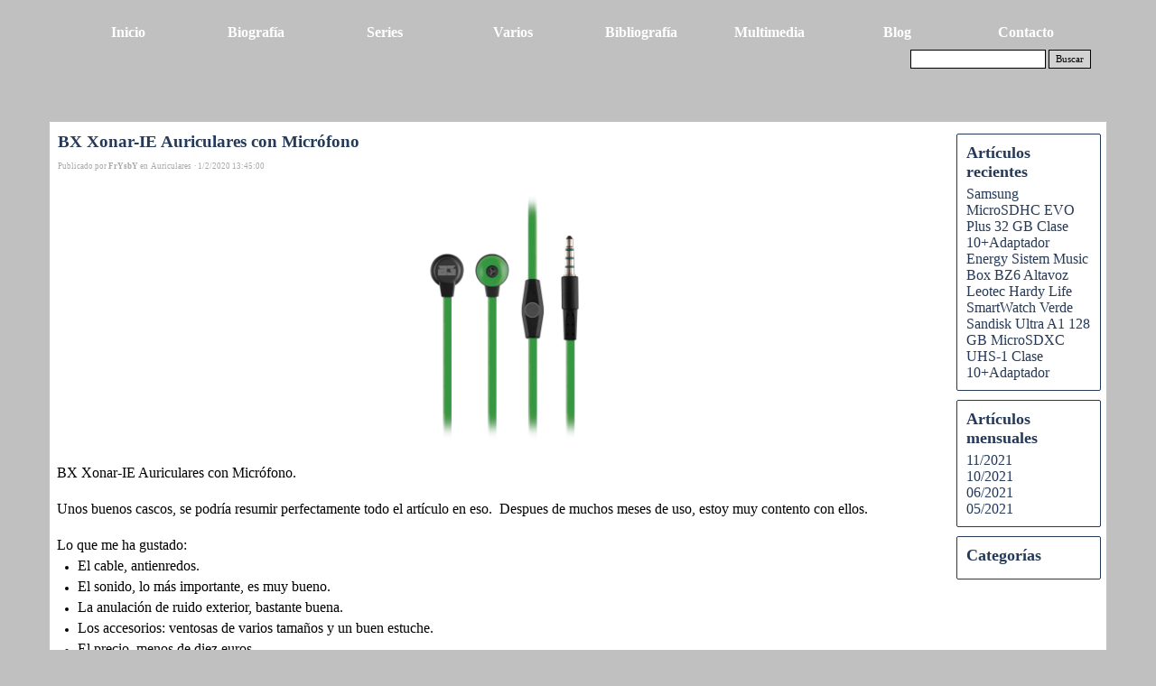

--- FILE ---
content_type: text/html
request_url: https://velezdelrio.com/blog/?id=dbbprvmz
body_size: 6608
content:
<!DOCTYPE html><!-- HTML5 -->
<html prefix="og: http://ogp.me/ns#" lang="es-ES" dir="ltr">
	<head>
		<title>BX Xonar-IE Auriculares con Micrófono - Tecnología. - Web oficial de Vélez del Río</title>
		<meta charset="utf-8" />
		<!--[if IE]><meta http-equiv="ImageToolbar" content="False" /><![endif]-->
		<meta name="author" content="Vélez del Río" />
		<meta name="generator" content="Incomedia WebSite X5 Professional 13.1.8.23 - www.websitex5.com" />
		<meta name="description" content="" />
		<meta name="keywords" content="Portatil, altavoz, bluetooth, Unotec, Corsair, Ratón, Teclado, GB, SSD, SAI, Periféricos, USB," />
		<meta property="og:locale" content="es" />
		<meta property="og:url" content="https://velezdelrio.com/blog/?id=dbbprvmz" />
		<meta property="og:type" content="article" />
		<meta property="og:title" content="BX Xonar-IE Auriculares con Micrófono" />
		<meta property="og:description" content="" />
		<meta property="og:updated_time" content="1580561100" />
		<meta name="viewport" content="width=device-width, initial-scale=1" />
		
		<link rel="stylesheet" type="text/css" href="../style/reset.css?13-1-8-23" media="screen,print" />
		<link rel="stylesheet" type="text/css" href="../style/print.css?13-1-8-23" media="print" />
		<link rel="stylesheet" type="text/css" href="../style/style.css?13-1-8-23" media="screen,print" />
		<link rel="stylesheet" type="text/css" href="../style/template.css?13-1-8-23" media="screen" />
		<link rel="stylesheet" type="text/css" href="../style/menu.css?13-1-8-23" media="screen" />
		<link rel="stylesheet" type="text/css" href="../blog/style.css?13-1-8-23-639033205147637293" media="screen,print" />
		<script type="text/javascript" src="../res/jquery.js?13-1-8-23"></script>
		<script type="text/javascript" src="../res/x5engine.js?13-1-8-23" data-files-version="13-1-8-23"></script>
		<script type="text/javascript">
			window.onload = function(){ checkBrowserCompatibility('El Explorador que estás usando no es compatible con las funciones requeridas para mostrar este Sitio web.','El Navegador que estás utilizando podría no ser compatible con las funciones requeridas para poder ver este Sitio web.','[1]Actualiza tu explorador [/1] o [2]continuar de todos modos[/2].','http://outdatedbrowser.com/'); };
			x5engine.settings.currentPath = '../';
			x5engine.utils.currentPagePath = 'blog/index.php';
			x5engine.boot.push(function () { x5engine.imPageToTop.initializeButton({}); });
		</script>
		<meta name="apple-itunes-app" content="app-id=665879631, app-argument=https://velezdelrio.com/x5feedready.xml">
		<link rel="icon" href="../favicon.png?13-1-8-23-639033205147587307" type="image/png" />
		<link rel="alternate" type="application/rss+xml" title="Web oficial de Vélez del Río" href="../x5feedready.php" />
		<link rel="alternate" type="application/rss+xml" title="Tecnología (En Construcción)" href="../blog/x5feed.php" />
		<!-- Global site tag (gtag.js) - Google Analytics -->
<script async src="https://www.googletagmanager.com/gtag/js?id=UA-118028338-3"></script>
<script>
  window.dataLayer = window.dataLayer || [];
  function gtag(){dataLayer.push(arguments);}
  gtag('js', new Date());

  gtag('config', 'UA-118028338-3');
</script>

		<script>(function(i,s,o,g,r,a,m){i['GoogleAnalyticsObject']=r;i[r]=i[r]||function(){(i[r].q=i[r].q||[]).push(arguments)},i[r].l=1*new Date();a=s.createElement(o),m=s.getElementsByTagName(o)[0];a.async=1;a.src=g;m.parentNode.insertBefore(a,m)})(window,document,'script','//www.google-analytics.com/analytics.js','ga');ga('create', 'UA-118028338-1','auto');ga('send', 'pageview');</script>
	</head>
	<body>
		<div id="imHeaderBg"></div>
		<div id="imFooterBg"></div>
		<div id="imPage">
			<div id="imHeader">
				
				<div id="imHeaderObjects"><div id="imHeader_imObjectSearch_01_wrapper" class="template-object-wrapper"><div id="imHeader_imCell_1" class="" > <div id="imHeader_imCellStyleGraphics_1"></div><div id="imHeader_imCellStyle_1" ><div id="imHeader_imObjectSearch_01"><form id="imHeader_imObjectSearch_01_form" action="../imsearch.php" method="get"><fieldset><input type="text" id="imHeader_imObjectSearch_01_field" name="search" value="" /><button id="imHeader_imObjectSearch_01_button">Buscar</button></fieldset></form><script>$('#imHeader_imObjectSearch_01_button').click(function() { $('#imHeader_imObjectSearch_01_form').submit(); return false; });</script></div></div></div></div></div>
			</div>
			<a class="imHidden" href="#imGoToCont" title="Salta el menu principal">Vaya al Contenido</a>
			<a id="imGoToMenu"></a><p class="imHidden">Menu Principal:</p>
			<div id="imMnMnContainer">
				<div id="imMnMnGraphics"></div>
				<div id="imMnMn" class="auto main-menu">
					<div class="hamburger-site-background menu-mobile-hidden"></div><div class="hamburger-button"><div><div><div class="hamburger-bar"></div><div class="hamburger-bar"></div><div class="hamburger-bar"></div></div></div></div><div class="hamburger-menu-background-container"><div class="hamburger-menu-background menu-mobile-hidden"><div class="hamburger-menu-close-button"><span>&times;</span></div></div></div>
				<ul class="auto menu-mobile-hidden">
					<li id="imMnMnNode0" class=" imPage">
						<a href="../index.html">
							<span class="imMnMnFirstBg">
								<span class="imMnMnTxt"><span class="imMnMnImg"></span><span class="imMnMnTextLabel">Inicio</span></span>
							</span>
						</a>
					</li><li id="imMnMnNode4" class=" imPage">
						<a href="../biografia.html">
							<span class="imMnMnFirstBg">
								<span class="imMnMnTxt"><span class="imMnMnImg"></span><span class="imMnMnTextLabel">Biografía</span></span>
							</span>
						</a>
					</li><li id="imMnMnNode19" class=" imLevel">
						<span class="imMnMnFirstBg">
							<span class="imMnMnLevelImg"></span><span class="imMnMnTxt"><span class="imMnMnImg"></span><span class="imMnMnTextLabel">Series</span></span>
						</span>
				<ul class="auto">
					<li id="imMnMnNode20" class="imMnMnFirst imPage">
						<a href="../imprescindibles.html">
							<span class="imMnMnBorder">
								<span class="imMnMnTxt"><span class="imMnMnImg"></span><span class="imMnMnTextLabel">Imprescindibles</span></span>
							</span>
						</a>
					</li><li id="imMnMnNode21" class="imMnMnLast imPage">
						<a href="../entretenidas.html">
							<span class="imMnMnBorder">
								<span class="imMnMnTxt"><span class="imMnMnImg"></span><span class="imMnMnTextLabel">Entretenidas</span></span>
							</span>
						</a>
					</li></ul></li>
				<li id="imMnMnNode23" class=" imLevel">
						<span class="imMnMnFirstBg">
							<span class="imMnMnLevelImg"></span><span class="imMnMnTxt"><span class="imMnMnImg"></span><span class="imMnMnTextLabel">Varios</span></span>
						</span>
				<ul class="auto">
					<li id="imMnMnNode14" class="imMnMnFirst imPage">
						<a href="../resenas.html">
							<span class="imMnMnBorder">
								<span class="imMnMnTxt"><span class="imMnMnImg"></span><span class="imMnMnTextLabel">Reseñas</span></span>
							</span>
						</a>
					</li><li id="imMnMnNode12" class="imMnMnLast imPage">
						<a href="../colaboradores.html">
							<span class="imMnMnBorder">
								<span class="imMnMnTxt"><span class="imMnMnImg"></span><span class="imMnMnTextLabel">Colaboradores</span></span>
							</span>
						</a>
					</li></ul></li>
				<li id="imMnMnNode7" class=" imLevel">
						<span class="imMnMnFirstBg">
							<span class="imMnMnLevelImg"></span><span class="imMnMnTxt"><span class="imMnMnImg"></span><span class="imMnMnTextLabel">Bibliografía</span></span>
						</span>
				<ul class="auto">
					<li id="imMnMnNode24" class="imMnMnFirst imPage">
						<a href="../de-bergerac.php">
							<span class="imMnMnBorder">
								<span class="imMnMnTxt"><span class="imMnMnImg"></span><span class="imMnMnTextLabel">De Bergerac</span></span>
							</span>
						</a>
					</li><li id="imMnMnNode25" class="imMnMnMiddle imPage">
						<a href="../debergeracenglish.php">
							<span class="imMnMnBorder">
								<span class="imMnMnTxt"><span class="imMnMnImg"></span><span class="imMnMnTextLabel">DeBergeracEnglish</span></span>
							</span>
						</a>
					</li><li id="imMnMnNode6" class="imMnMnMiddle imPage">
						<a href="../escala-de-grises.php">
							<span class="imMnMnBorder">
								<span class="imMnMnTxt"><span class="imMnMnImg"></span><span class="imMnMnTextLabel">Escala de Grises</span></span>
							</span>
						</a>
					</li><li id="imMnMnNode3" class="imMnMnMiddle imPage">
						<a href="../el-escudo-mellado.php">
							<span class="imMnMnBorder">
								<span class="imMnMnTxt"><span class="imMnMnImg"></span><span class="imMnMnTextLabel">El Escudo Mellado</span></span>
							</span>
						</a>
					</li><li id="imMnMnNode17" class="imMnMnLast imPage">
						<a href="../proyectos.html">
							<span class="imMnMnBorder">
								<span class="imMnMnTxt"><span class="imMnMnImg"></span><span class="imMnMnTextLabel">Proyectos</span></span>
							</span>
						</a>
					</li></ul></li>
				<li id="imMnMnNode8" class=" imLevel">
						<span class="imMnMnFirstBg">
							<span class="imMnMnLevelImg"></span><span class="imMnMnTxt"><span class="imMnMnImg"></span><span class="imMnMnTextLabel">Multimedia</span></span>
						</span>
				<ul class="auto">
					<li id="imMnMnNode10" class="imMnMnFirst imPage">
						<a href="../bocetos-de-escala-de-grises.html">
							<span class="imMnMnBorder">
								<span class="imMnMnTxt"><span class="imMnMnImg"></span><span class="imMnMnTextLabel">Bocetos de Escala de Grises</span></span>
							</span>
						</a>
					</li><li id="imMnMnNode11" class="imMnMnLast imPage">
						<a href="../bocetos-de-el-escudo-mellado.html">
							<span class="imMnMnBorder">
								<span class="imMnMnTxt"><span class="imMnMnImg"></span><span class="imMnMnTextLabel">Bocetos de El Escudo Mellado</span></span>
							</span>
						</a>
					</li></ul></li>
				<li id="imMnMnNode15" class=" imLevel">
						<span class="imMnMnFirstBg">
							<span class="imMnMnLevelImg"></span><span class="imMnMnTxt"><span class="imMnMnImg"></span><span class="imMnMnTextLabel">Blog</span></span>
						</span>
				<ul class="auto">
					<li id="imMnMnNode16" class="imLevel imMnMnCurrent">
				<a href="../blog/index.php" onclick="return x5engine.utils.location('../blog/index.php', null, false)">		<span class="imMnMnBorder">
							<span class="imMnMnTxt"><span class="imMnMnImg"></span><span class="imMnMnTextLabel">Tecnología</span></span>
						</span>
				</a></li>
				</ul></li>
				<li id="imMnMnNode13" class=" imPage">
						<a href="../contacto.html">
							<span class="imMnMnFirstBg">
								<span class="imMnMnTxt"><span class="imMnMnImg"></span><span class="imMnMnTextLabel">Contacto</span></span>
							</span>
						</a>
					</li></ul>
				</div>
			</div>
			<div id="imContentContainer">
				<div id="imContentGraphics"></div>
				<div id="imContent">
					<a id="imGoToCont"></a>
				<div id="imBlogPage"><div id="imBlogContent" itemscope itemType="http://schema.org/BlogPosting"><h2 class="imPgTitle" style="display: block;" itemprop="headline">BX Xonar-IE Auriculares con Micrófono</h2>
<span itemprop="publisher" itemscope itemtype="http://schema.org/Organization" style="display: none"><span itemprop="name">Web oficial de Vélez del Río</span><img itemprop="logo" src="https://velezdelrio.com/favImage.png" /></span><div class="imBreadcrumb" style="display: block;"><span>Publicado por <span itemprop="author"><span itemscope itemtype="http://schema.org/Person"><strong itemprop="name">FrYsbY</strong></span></span></span> en <a href="?category=Auriculares" target="_blank" rel="nofollow"><span itemprop="about">Auriculares</span></a> &middot; <span itemprop="datePublished" content="1/2/2020 13:45:00">1/2/2020 13:45:00</span></div>
<div class="imBlogPostBody" itemprop="articleBody">
<div style="margin: 5px auto;"><div id="ss_dbbprvmz" style="max-width: 400; margin: 0 auto;"></div></div><script type="text/javascript">function loadpostgallerydbbprvmz() {$('#ss_dbbprvmz').empty().width('auto');var settings = { target: '#ss_dbbprvmz', media: [{ url: '../images/Bg-auriculares.jpg', width: 400, height: 400, autoplayTime: 7000, effect: 'none'},{ url: '../images/Bg-auriculares2.jpg', width: 400, height: 301, autoplayTime: 7000, effect: 'none'}],width: 400,height: 400, backgroundColor: 'transparent', resFolder: '../res', autoplay: true,slideshow: { active: true, buttonPrev: { url: x5engine.settings.currentPath + 'blog/files/b17_l.png', x: 4, y: 0 }, buttonNext: { url: x5engine.settings.currentPath + 'blog/files/b17_r.png', x: 4, y: 0 }, nextPrevMode: 'hover'}};var currentBp = x5engine.responsive.getCurrentBreakPoint();if (currentBp.name == 'Desktop') {settings.width = 400;settings.height = 300;}if (currentBp.name == 'Breakpoint 1') {settings.width = 400;settings.height = 300;}if (currentBp.name == 'Mobile') {settings.width = 310;settings.height = 232;}if (currentBp.name == 'Mobile Fluid') {settings.width = Math.min(400, $('#ss_dbbprvmz').width());settings.height = settings.width / 400 * 400;}x5engine.gallery(settings);$('#imContent').off('breakpointChangedOrFluid', loadpostgallerydbbprvmz).on('breakpointChangedOrFluid', loadpostgallerydbbprvmz);}x5engine.boot.push(loadpostgallerydbbprvmz);</script><div style="clear: both; margin-bottom: 10px;"></div><div id="imBlogPost_dbbprvmz"><div style="text-align: justify;"><span class="fs12 ff1">BX Xonar-IE Auriculares con Micrófono.</span></div><div style="text-align: justify;"><br></div><div style="text-align: justify;"><span class="fs12 ff1">Unos buenos cascos, se podría resumir perfectamente todo el artículo en eso. &nbsp;Despues de muchos meses de uso, estoy muy contento con ellos. </span><br></div><div style="text-align: justify;"><br></div><div></div><div><span class="fs12 ff1">Lo que me ha gustado:</span></div><div><ul><li><span class="fs12 ff1">El cable, antienredos.</span></li><li><span class="fs12 ff1">El sonido, lo más importante, es muy bueno.</span></li><li><span class="fs12 ff1">La anulación de ruido exterior, bastante buena.</span></li><li><span class="fs12 ff1">Los accesorios: ventosas de varios tamaños y un buen estuche.</span></li><li><span class="fs12 ff1">El precio, menos de diez euros.</span></li></ul></div><div><br></div><div><span class="fs12 ff1">Lo que menos me gusta:</span></div><div><ul><li><span class="fs12 ff1">Hay que tener un poco de cuidado al usar al micrófono al hablar, si se aleja mucho, no se oye bien. Quizás podían haber añadido una pinza para mantenerlo cerca de la boca.</span></li></ul></div><div><br></div><div></div><div style="text-align: justify;"><span class="fs12 ff1">Volviendo al comienzo del artículo, estoy bastante satisfecho con la compra. Añado que no son para uso deportivo. Si estás buscando unos cascos buenos, bonitos y baratos, son estos.</span></div><div style="text-align: justify;"><br></div><div style="text-align: justify;"><span class="fs12 ff1">Web del fabricante: </span><span style="text-align: left;" class="fs11">https://www.bg-gaming.com/product/xonar-ie</span></div><div style="text-align: justify;"><br></div><div></div><div><span class="fs12 ff1">Gracias y un saludo.</span></div><div style="clear: both;"><!-- clear floated images --></div></div><br /><!-- AddThis Button BEGIN --><div class="addthis_toolbox addthis_default_style "><a class="addthis_button_facebook_like" fb:like:layout="button_count"></a><a class="addthis_button_tweet"></a><a class="addthis_counter addthis_pill_style"></a></div><script type="text/javascript" src="//s7.addthis.com/js/300/addthis_widget.js#username="></script><!-- AddThis Button END --><script type="text/javascript">(function waitForAddThis() {if (typeof addthis == "undefined" || typeof $ == "undefined") { setTimeout(waitForAddThis, 100); return; }addthis.addEventListener("addthis.ready", function (evt) { $("#imContent").change(); }) })()</script><br /><br /></div>
<img src="../images/Bg-auriculares.jpg" itemprop="image" style="display: none" alt=""><div id="blog-topic">
<div class="topic-summary">
<div><span itemprop="commentCount">2</span> Comentarios</div></div>
<div class="topic-comments">
<div class="topic-comment" itemscope itemtype="http://schema.org/UserComments">
<div class="topic-comments-user" itemprop="creator" itemscope itemtype="http://schema.org/Person"><a href="https://www.yeezyofficialwebsite.us.com" target="_blank" rel="nofollow"><span itemprop="name">Yeezy Shoes</span></a></div>
<div class="topic-comments-date imBreadcrumb" itemprop="commentTime" datetime=2025-08-30 15:38:17>2025-08-30 15:38:17</div>
<div class="topic-comments-body" itemprop="commentText"><a href="https://www.yeezyofficialwebsite.us.com" rel="nofollow">Yeezy Official Website</a><br /><a href="https://www.yeezysslides.us.com" rel="nofollow">Yeezy Slides</a><br /><a href="https://www.jordans1.us.com" rel="nofollow">Jordan 1</a><br /><a href="https://www.airjordan12.us.com" rel="nofollow">Jordan 12</a><br /><a href="https://www.airjordan11.us.com" rel="nofollow">Jordan 11</a><br /><a href="https://www.yeezyslideswebsite.us.com" rel="nofollow">Yeezy Slides</a><br /><a href="https://www.nfl-shop.us.com" rel="nofollow">NFL Shop</a><br /><a href="https://www.nfl-store.us.com" rel="nofollow">NFL Store</a><br /><a href="https://www.yeezyslides.mx" rel="nofollow">Yeezy Slides</a><br /><a href="https://www.yeezy350.mx" rel="nofollow">Yeezy 350</a><br /><a href="https://www.jordan4.mx" rel="nofollow">Jordan 4</a><br /><a href="https://www.yeezysupplywebsite.us.com" rel="nofollow">Yeezy Supply</a><br /><a href="https://www.jordan4.us.com" rel="nofollow">Jordan 4</a><br /><a href="https://www.yeezywebsite.us.com" rel="nofollow">Yeezy Website</a><br /><a href="https://www.yeezyslidesofficials.us.com" rel="nofollow">Yeezy Slides</a><br /><a href="https://www.jordan12.us.com" rel="nofollow">Jordan 12</a><br /><a href="https://www.jordans11.us.com" rel="nofollow">Jordan 11</a><br /><a href="https://www.jordan1.us.com" rel="nofollow">Jordan 1</a><br /><a href="https://www.air-jordan.us.com" rel="nofollow">Air Jodan</a><br /><a href="https://www.nfl-jerseys.us.com" rel="nofollow">NFL Jerseys</a><br /><a href="https://www.yeezyslideswebsites.us.com" rel="nofollow">Yeezy Slides</a><br /><a href="https://www.yeezysupplywebsites.us.com" rel="nofollow">Yeezy Supply</a><br /><a href="https://www.yeezy-stores.us.com" rel="nofollow">Yeezy Store</a><br /><a href="https://www.yeezyslidesstore.us.com" rel="nofollow">Yeezy Slides</a><br /><a href="https://www.lvoutlet.us.com" rel="nofollow">Louis Vuitton Outlet</a><br /><a href="https://www.louis-vuitton-outlets.us.com" rel="nofollow">Louis Vuitton Outlet</a><br /><a href="https://www.yeezyshoes.de" rel="nofollow">Yeezy Shoes</a><br /><a href="https://www.yeezy-slides.de" rel="nofollow">Yeezy Slides</a><br /><a href="https://www.yeezy-350.de" rel="nofollow">Yeezy 350</a><br /><a href="https://www.yeezy-slidess.us" rel="nofollow">Yeezy Slides</a><br /><a href="https://www.yeezyadidas.us.com" rel="nofollow">Yeezy Adidas</a><br /><a href="https://www.yeezyofficialwebsites.us.com" rel="nofollow">Yeezy Official Website</a><br /><a href="https://www.adidasyeezys.us.com" rel="nofollow">Adidas Yeezy</a><br /><a href="https://www.yeezys-supplys.us.com" rel="nofollow">Yeezy Supply</a><br /><a href="https://www.yeezy-slidess.us.com" rel="nofollow">Yeezy Slides</a><br /><a href="https://www.yeezyslidesofficial.us.com" rel="nofollow">Yeezy Official</a><br /><a href="https://www.yeezyboost350v2.us.com" rel="nofollow">Yeezy 350</a><br /><a href="https://www.yeezyslidesofficial.us.com" rel="nofollow">Yeezy Slides</a><br /><br /><br />Tags:Yeezy Shoes,Yeezy Slides,Jordan 1,Air Jordan,Jordan</div>
</div>
<div class="topic-comment" itemscope itemtype="http://schema.org/UserComments">
<div class="topic-comments-user" itemprop="creator" itemscope itemtype="http://schema.org/Person"><a href="https://www.yeezyofficialwebsite.us.com" target="_blank" rel="nofollow"><span itemprop="name">Yeezy Shoes</span></a></div>
<div class="topic-comments-date imBreadcrumb" itemprop="commentTime" datetime=2025-12-03 16:17:59>2025-12-03 16:17:59</div>
<div class="topic-comments-body" itemprop="commentText"><a href="https://www.yeezyofficialwebsite.us.com" rel="nofollow">Yeezy Official Website</a><br /><a href="https://www.yeezysslides.us.com" rel="nofollow">Yeezy Slides</a><br /><a href="https://www.jordans1.us.com" rel="nofollow">Jordan 1</a><br /><a href="https://www.airjordan12.us.com" rel="nofollow">Jordan 12</a><br /><a href="https://www.airjordan11.us.com" rel="nofollow">Jordan 11</a><br /><a href="https://www.yeezyslideswebsite.us.com" rel="nofollow">Yeezy Slides</a><br /><a href="https://www.nfl-shop.us.com" rel="nofollow">NFL Shop</a><br /><a href="https://www.nfl-store.us.com" rel="nofollow">NFL Store</a><br /><a href="https://www.yeezyslides.mx" rel="nofollow">Yeezy Slides</a><br /><a href="https://www.yeezy350.mx" rel="nofollow">Yeezy 350</a><br /><a href="https://www.jordan4.mx" rel="nofollow">Jordan 4</a><br /><a href="https://www.jordan4.us.com" rel="nofollow">Jordan 4</a><br /><a href="https://www.yeezywebsite.us.com" rel="nofollow">Yeezy Website</a><br /><a href="https://www.yeezyslidesofficials.us.com" rel="nofollow">Yeezy Slides</a><br /><a href="https://www.jordan12.us.com" rel="nofollow">Jordan 12</a><br /><a href="https://www.jordans11.us.com" rel="nofollow">Jordan 11</a><br /><a href="https://www.nfl-jerseys.us.com" rel="nofollow">NFL Jerseys</a><br /><a href="https://www.yeezyslideswebsites.us.com" rel="nofollow">Yeezy Slides</a><br /><a href="https://www.yeezysupplywebsites.us.com" rel="nofollow">Yeezy Supply</a><br /><a href="https://www.yeezy-stores.us.com" rel="nofollow">Yeezy Store</a><br /><a href="https://www.yeezyslidesstore.us.com" rel="nofollow">Yeezy Slides</a><br /><a href="https://www.lvoutlet.us.com" rel="nofollow">Louis Vuitton Outlet</a><br /><a href="https://www.louis-vuitton-outlets.us.com" rel="nofollow">Louis Vuitton Outlet</a><br /><a href="https://www.yeezyshoes.de" rel="nofollow">Yeezy Shoes</a><br /><a href="https://www.yeezy-slides.de" rel="nofollow">Yeezy Slides</a><br /><a href="https://www.yeezy-350.de" rel="nofollow">Yeezy 350</a><br /><a href="https://www.yeezy-slidess.us" rel="nofollow">Yeezy Slides</a><br /><a href="https://www.yeezyadidas.us.com" rel="nofollow">Yeezy Adidas</a><br /><a href="https://www.yeezyofficialwebsites.us.com" rel="nofollow">Yeezy Official Website</a><br /><a href="https://www.adidasyeezys.us.com" rel="nofollow">Adidas Yeezy</a><br /><a href="https://www.yeezys-supplys.us.com" rel="nofollow">Yeezy Supply</a><br /><a href="https://www.yeezy-slidess.us.com" rel="nofollow">Yeezy Slides</a><br /><a href="https://www.yeezyslidesofficial.us.com" rel="nofollow">Yeezy Official</a><br /><a href="https://www.yeezyslidesofficial.us.com" rel="nofollow">Yeezy Slides</a><br /><br />Tags:Yeezy Shoes,Yeezy Slides,Jordan 1,Air Jordan,Jordan</div>
</div>
</div>
<div class="topic-form">
              <form id="x5_pcdbbprvmz-topic-form" action="index.php?id=dbbprvmz&" method="post">
                <input type="hidden" name="post_id" value="x5_pcdbbprvmz"/>
                <div class="topic-form-row">
                    <label for="x5_pcdbbprvmz-topic-form-name" style="float: left; width: 100px;">Nombre:*</label> <input type="text" id="x5_pcdbbprvmz-topic-form-name" name="name" class="imfield mandatory" />
                </div>
                <div class="topic-form-row">
                    <label for="x5_pcdbbprvmz-topic-form-email" style="float: left; width: 100px;">Correo electrónico:*</label> <input type="text" id="x5_pcdbbprvmz-topic-form-email" name="email" class="imfield mandatory valEmail"/>
                </div>
                <div class="topic-form-row">
                    <label for="x5_pcdbbprvmz-topic-form-url" style="float: left; width: 100px;">Página web:</label> <input type="text" id="x5_pcdbbprvmz-topic-form-url" name="url" />
                </div><div class="topic-form-row">
                    <br /><label for="x5_pcdbbprvmz-topic-form-body" style="clear: both; width: 100px;">Mensaje:*</label><textarea id="x5_pcdbbprvmz-topic-form-body" name="body" class="imfield mandatory" style="width: 95%; height: 100px;"></textarea>
                </div>		<div class="x5captcha-wrap">
			<label>Palabra de control:</label><br />
			<input type="text" class="imCpt" name="imCpt" maxlength="5" />
		</div>
<input type="hidden" value="x5_pcdbbprvmz" name="x5topicid"><input type="text" value="" name="prt" class="prt_field"><div class="topic-form-row" style="text-align: center">
                    <input type="submit" value="Enviar" />
                    <input type="reset" value="Resetear" />
                </div>
                </form>
                <script type="text/javascript">x5engine.boot.push( function () { x5engine.imForm.initForm('#x5_pcdbbprvmz-topic-form', false, { 'jsid': '0ba373ebd55654262a17f60ec23bf6e7', showAll: true }); });</script>
            </div>
</div><script type="text/javascript">x5engine.boot.push('x5engine.topic({ target: \'#blog-topic\', scrollbar: false})', false, 6);</script>
				</div>
				<div id="imBlogSidebar">
					<div class="imBlogBlock" id="imBlogBlock0">
						<div>
							<div class="imBlogBlockTitle">Artículos recientes</div>
				<ul><li><a href="?id=7ws0v9kg">Samsung MicroSDHC EVO Plus 32 GB Clase 10+Adaptador</a></li><li><a href="?id=2hs1e7tt">Energy Sistem Music Box BZ6 Altavoz</a></li><li><a href="?id=qofy76si">Leotec Hardy Life SmartWatch Verde</a></li><li><a href="?id=5pthjo33">Sandisk Ultra A1 128 GB  MicroSDXC UHS-1 Clase 10+Adaptador</a></li></ul>						</div>
					</div>
					<div class="imBlogBlock" id="imBlogBlock1">
						<div>
							<div class="imBlogBlockTitle">Artículos mensuales</div>
				<ul><li><a href="?month=202111">11/2021</a></li><li><a href="?month=202110">10/2021</a></li><li><a href="?month=202106">06/2021</a></li><li><a href="?month=202105">05/2021</a></li></ul>						</div>
					</div>
					<div class="imBlogBlock" id="imBlogBlock2">
						<div>
							<div class="imBlogBlockTitle">Categorías</div>
				
						</div>
					</div>
				</div></div>
					<div class="imClear"></div>
				</div>
			</div>
			<div id="imFooter">
				<div id="imFooterObjects"><div id="imFooter_imTextObject_01_wrapper" class="template-object-wrapper"><div id="imFooter_imCell_1" class="" > <div id="imFooter_imCellStyleGraphics_1"></div><div id="imFooter_imCellStyle_1" ><div id="imFooter_imTextObject_01">
	<div class="text-tab-content"  id="imFooter_imTextObject_01_tab0" style="">
		<div class="text-inner">
			<div style="text-align: center;"><div><span style="line-height: 23px;"><span class="fs10 cf1 ff1">Todos los Derechos reservados © Copyright Vélez del Río 2026.</span></span></div></div>
		</div>
	</div>

</div>
</div></div></div><div id="imFooter_imObjectImage_04_wrapper" class="template-object-wrapper"><div id="imFooter_imCell_4" class="" > <div id="imFooter_imCellStyleGraphics_4"></div><div id="imFooter_imCellStyle_4" ><img id="imFooter_imObjectImage_04" src="../images/White_facebook-1-.png" title="" alt="" /></div></div></div><div id="imFooter_imObjectImage_05_wrapper" class="template-object-wrapper"><div id="imFooter_imCell_5" class="" > <div id="imFooter_imCellStyleGraphics_5"></div><div id="imFooter_imCellStyle_5" ><img id="imFooter_imObjectImage_05" src="../images/White_twitter-1-.png" title="" alt="" /></div></div></div><div id="imFooter_imObjectImage_06_wrapper" class="template-object-wrapper"><div id="imFooter_imCell_6" class="" > <div id="imFooter_imCellStyleGraphics_6"></div><div id="imFooter_imCellStyle_6" ><img id="imFooter_imObjectImage_06" src="../images/youtube-1-.png" title="" alt="" /></div></div></div><div id="imFooter_imTextObject_07_wrapper" class="template-object-wrapper"><div id="imFooter_imCell_7" class="" > <div id="imFooter_imCellStyleGraphics_7"></div><div id="imFooter_imCellStyle_7" ><div id="imFooter_imTextObject_07">
	<div class="text-tab-content"  id="imFooter_imTextObject_07_tab0" style="">
		<div class="text-inner">
			<div style="text-align: center;"><div><span style="line-height: 23px;"><b><span class="fs9 cf1">Todos los Derechos reservados © Copyright Vélez del Río 2018.</span></b></span></div><div><span style="line-height: 23px;"><span class="fs9 cf1"><b>Contacto: velezdelrio@gmail.com</b></span></span></div></div>
		</div>
	</div>

</div>
</div></div></div><div id="imFooter_imHTMLObject_08_wrapper" class="template-object-wrapper"><div id="imFooter_imCell_8" class="" > <div id="imFooter_imCellStyleGraphics_8"></div><div id="imFooter_imCellStyle_8" ><div id="imFooter_imHTMLObject_08" class="imHTMLObject" style=" overflow: hidden; text-align: center;"><!-- Begin ShinyStat Code -->
<script type="text/javascript" src="//codice.shinystat.com/cgi-bin/getcod.cgi?USER=velezdelrio"></script>
<noscript>
<a href="http://www.shinystat.com/es/" target="_top">
<img src="//www.shinystat.com/cgi-bin/shinystat.cgi?USER=velezdelrio" alt="Rastreo de visitas" style="border:0px" /></a>
</noscript>
<!-- End ShinyStat Code --></div></div></div></div><div id="imFooter_pluginAppObj_09_wrapper" class="template-object-wrapper"><div id="imFooter_imCell_9" class="" > <div id="imFooter_imCellStyleGraphics_9"></div><div id="imFooter_imCellStyle_9" ><div id="imFooter_pluginAppObj_09"><a href="https://twitter.com/@velezdelrio" class="twitter-follow-button" data-lang="es">Follow @@velezdelrio</a>
<script>!function(d,s,id){var js,fjs=d.getElementsByTagName(s)[0];if(!d.getElementById(id)){js=d.createElement(s);js.id=id;js.src="//platform.twitter.com/widgets.js";fjs.parentNode.insertBefore(js,fjs);}}(document,"script","twitter-wjs");</script></div></div></div></div></div>
			</div>
		</div>
		<span class="imHidden"><a href="#imGoToCont" title="Lea esta página de nuevo">Regreso al contenido</a> | <a href="#imGoToMenu" title="Lea este sitio de nuevo">Regreso al menu principal</a></span>
		<script type="text/javascript" src="../cart/x5cart.js?13-1-8-23-639033205147637293"></script>

		<noscript class="imNoScript"><div class="alert alert-red">Para utilizar este sitio tienes que habilitar JavaScript.</div></noscript>
	</body>
</html>


--- FILE ---
content_type: text/css
request_url: https://velezdelrio.com/style/template.css?13-1-8-23
body_size: 882
content:
html { position: relative; margin: 0; padding: 0; }
body { margin: 0; padding: 0; text-align: left; }
#imPage { position: relative; width: 100%; }
#imHeaderBg { position: absolute; left: 0; top: 0; width: 100%; }
#imMnMnGraphics { position: absolute; top: 0; bottom: 0; z-index: 9; }
#imContentContainer { position: relative; }
#imContent { position: relative; }
#imContentGraphics { position: absolute; top: 0; bottom: 0; }
#imFooPad { float: left; margin: 0 auto; }
#imBtMnContainer { clear: both; }
.imPageRow { position: relative; clear: both; overflow: hidden; float: left; width: 100%; }
.imHGroup:after, .imUGroup:after, .imVGroup:after, .imPageRow:after { content: ""; display: table; clear: both; }
#imFooterBg { position: absolute; left: 0; bottom: 0; width: 100%; }
#imFooter { position: relative; }
#imMnMn.static-menu { height: 40px; margin: 0; background-image: none; background-color: transparent; }
#imPageToTop { position: fixed; bottom: 30px; right: 30px; z-index: 100; display: none; opacity: 0.75 }
#imPageToTop:hover {opacity: 1; cursor: pointer; }
@media (min-width: 1170px) {
		html { background-image: url('MAPA4.jpg'); background-position: center top; background-repeat: no-repeat; background-size: cover; background-attachment: fixed; background-color: transparent; }
		#imPage { padding-top: 40px; margin-top: 15px; margin-bottom: 0px; min-width: 1170px; }
		#imHeaderBg { height: 140px; background-image: none; background-color: transparent; }
		#imHeader { position: relative; margin-bottom: 0; margin-left: auto; margin-right: auto; height: 80px; background-image: none; background-color: transparent; }
		#imHeaderObjects { position: relative; height: 80px; }
		#imMnMnContainer { position: absolute; top: 0; left: 0; right: 0; margin-left: auto; margin-right: auto; }
		#imMnMn { position: relative; height: 30px; padding: 5px 5px 5px 5px; background-image: none; background-color: transparent; }
		#imMnMn > ul { text-align: center; }
		#imMnMn li { display: inline; }
		#imMnMnGraphics { display: none; }
		#imContent { min-height: 550px; padding: 3px 0 3px 0; }
		#imContentGraphics { left: 0; right: 0; margin-left: auto; margin-right: auto; min-height: 550px;  background-image: none; background-color: transparent; }
		#imFooterBg { height: 40px; background-image: none; background-color: transparent; }
		#imFooter { margin-left: auto; margin-right: auto; height: 80px; background-image: none; background-color: #FF8000; }
		#imFooterObjects { position: relative; height: 80px; }
		#imFooPad { height: 550px; }
		#imHeader, #imMnMnContainer, #imFooter { width: 1170px; }
		#imMnMn { width: 1160px; }
		#imContentGraphics { width: 1170px; }
	
}
@media (max-width: 1169px) and (min-width: 720px) {
		html { background-image: url('MAPA2.jpg'); background-position: left top; background-repeat: repeat; background-attachment: scroll; background-color: transparent; }
		#imPage { padding-top: 40px; margin-top: 0px; margin-bottom: 0px; min-width: 720px; }
		#imHeaderBg { height: 100px; background-image: none; background-color: transparent; }
		#imHeader { position: relative; margin-bottom: 0; margin-left: auto; margin-right: auto; height: 60px; background-image: none; background-color: transparent; }
		#imHeaderObjects { position: relative; height: 60px; }
		#imMnMnContainer { position: absolute; top: 0; left: 0; right: 0; margin-left: auto; margin-right: auto; }
		#imMnMn { position: relative; height: 30px; padding: 5px 5px 5px 5px; background-image: none; background-color: transparent; }
		#imMnMn > ul { text-align: left; }
		#imMnMn li { display: inline; }
		#imMnMnGraphics { display: none; }
		#imContent { min-height: 520px; padding: 5px 0 5px 0; }
		#imContentGraphics { left: 0; right: 0; margin-left: auto; margin-right: auto; min-height: 520px;  background-image: none; background-color: transparent; }
		#imFooterBg { height: 35px; background-image: none; background-color: transparent; }
		#imFooter { margin-left: auto; margin-right: auto; height: 35px; background-image: none; background-color: #FFA600; }
		#imFooterObjects { position: relative; height: 35px; }
		#imFooPad { height: 520px; }
		#imHeader, #imMnMnContainer, #imFooter { width: 720px; }
		#imMnMn { width: 710px; }
		#imContentGraphics { width: 720px; }
	
}
@media (max-width: 719px) and (min-width: 480px) {
		html { background-image: url('MAPA2.jpg'); background-position: left top; background-repeat: repeat; background-attachment: scroll; background-color: transparent; }
		#imPage { padding-top: 40px; margin-top: 0px; margin-bottom: 0px; min-width: 480px; }
		#imHeaderBg { height: 100px; background-image: none; background-color: transparent; }
		#imHeader { position: relative; margin-bottom: 0; margin-left: auto; margin-right: auto; height: 60px; background-image: none; background-color: transparent; }
		#imHeaderObjects { position: relative; height: 60px; }
		#imMnMnContainer { position: absolute; top: 0; left: 0; right: 0; margin-left: auto; margin-right: auto; }
		#imMnMn { position: relative; height: 30px; padding: 5px 5px 5px 5px; background-image: none; background-color: transparent; }
		#imMnMn > ul { text-align: left; }
		#imMnMn li { display: inline; }
		#imMnMnGraphics { display: none; }
		#imContent { min-height: 520px; padding: 5px 0 5px 0; }
		#imContentGraphics { left: 0; right: 0; margin-left: auto; margin-right: auto; min-height: 520px;  background-image: url('MAPA2.jpg'); background-position: left top; background-repeat: repeat-y; background-attachment: scroll; background-color: transparent; }
		#imFooterBg { height: 35px; background-image: none; background-color: transparent; }
		#imFooter { margin-left: auto; margin-right: auto; height: 35px; background-image: none; background-color: #FFA600; }
		#imFooterObjects { position: relative; height: 35px; }
		#imFooPad { height: 520px; }
		#imHeader, #imMnMnContainer, #imFooter { width: 480px; }
		#imMnMn { width: 470px; }
		#imContentGraphics { width: 480px; }
	
}
@media (max-width: 479px) {
		html { background-image: url('MAPA2.jpg'); background-position: left top; background-repeat: repeat; background-attachment: scroll; background-color: transparent; }
		#imPage { padding-top: 40px; margin-top: 0px; margin-bottom: 0px; }
		#imHeaderBg { height: 100px; background-image: none; background-color: transparent; }
		#imHeader { position: relative; margin-bottom: 0; margin-left: auto; margin-right: auto; height: 60px; background-image: none; background-color: transparent; }
		#imHeaderObjects { position: relative; height: 60px; }
		#imMnMnContainer { position: absolute; top: 0; left: 0; right: 0; margin-left: auto; margin-right: auto; }
		#imMnMn { position: relative; height: 40px; padding: 5px 5px 5px 5px; background-image: none; background-color: transparent; }
		#imMnMn > ul { text-align: left; }
		#imMnMn li { display: inline; }
		#imMnMnGraphics { display: none; }
		#imContent { min-height: 520px; padding: 5px 0 5px 0; }
		#imContentGraphics { left: 0; right: 0; margin-left: auto; margin-right: auto; min-height: 520px;  background-image: none; background-color: transparent; }
		#imFooterBg { height: 35px; background-image: none; background-color: transparent; }
		#imFooter { margin-left: auto; margin-right: auto; height: 35px; background-image: none; background-color: #FFA600; }
		#imFooterObjects { position: relative; height: 35px; }
		#imFooPad, #imBtMnContainer, #imBtMn, #imPgMnContainer { display: none; }
		#imPage, #imMnMn, #imContent, #imContentGraphics, #imFooter { box-sizing: border-box; width: 100%; }
	
}


--- FILE ---
content_type: text/css
request_url: https://velezdelrio.com/blog/style.css?13-1-8-23-639033205147637293
body_size: 5086
content:
html {background-image: none; background-color: #C0C0C0;}
#imContentGraphics { background-color: #FFFFFF;}
#imHeader_imCell_1 { display: block; position: relative; overflow: hidden; }
#imHeader_imCellStyle_1 { position: relative; box-sizing: border-box; text-align: center; z-index: 2;}
#imHeader_imCellStyleGraphics_1 { position: absolute; top: 0px; bottom: 0px; background-color: transparent; }
input#imHeader_imObjectSearch_01_field[type=text] { box-sizing: border-box; line-height: 13px; height: 21px; font: normal normal normal 8pt Tahoma; color: #000000; background-color: #FFFFFF; padding: 3px 3px 3px 3px; margin: 0; vertical-align: middle; border-style: solid; border-width: 1px 1px 1px 1px; border-color: #000000 #000000 #000000 #000000; border-top-left-radius: 0px; border-top-right-radius: 0px; border-bottom-left-radius: 0px; border-bottom-right-radius: 0px; outline: none; box-shadow: none;}
#imHeader_imObjectSearch_01_button { box-sizing: border-box; font: normal normal normal 8pt Tahoma; line-height: 13px; height: 21px; color: #000000; background-color: #D3D3D3; padding: 3px 3px 3px 3px; vertical-align: middle; cursor: pointer; border-style: solid; border-width: 1px 1px 1px 1px; border-color: #000000 #000000 #000000 #000000; border-top-left-radius: 0px; border-top-right-radius: 0px; border-bottom-left-radius: 0px; border-bottom-right-radius: 0px; outline: none; }
#imFooter_imCell_1 { display: block; position: relative; overflow: hidden; }
#imFooter_imCellStyle_1 { position: relative; box-sizing: border-box; text-align: center; z-index: 2;}
#imFooter_imCellStyleGraphics_1 { position: absolute; top: 0px; bottom: 0px; background-color: transparent; }
#imFooter_imTextObject_01 { font-style: normal; font-weight: normal; line-height: 21px; }
#imFooter_imTextObject_01_tab0 ul { list-style: disc; margin: 0 8px; padding: 0px; overflow: hidden; }
#imFooter_imTextObject_01_tab0 ul ul { list-style: square; padding: 0 0 0 20px; }
#imFooter_imTextObject_01_tab0 ul ul ul { list-style: circle; }
#imFooter_imTextObject_01_tab0 ul li { margin: 0 0 0 15px; padding: 0px; font-size: 9pt; line-height: 19px;}
#imFooter_imTextObject_01_tab0 ol { list-style: decimal; margin: 0px 15px; padding: 0px; }
#imFooter_imTextObject_01_tab0 ol ol { list-style: lower-alpha; padding: 0 0 0 20px; }
#imFooter_imTextObject_01_tab0 ol li { margin: 0 0 0 15px; padding: 0px; font-size: 9pt; line-height: 19px;}
#imFooter_imTextObject_01_tab0 blockquote { margin: 0 0 0 15px; padding: 0; border: none; }
#imFooter_imTextObject_01_tab0 table { border: none; padding: 0; border-collapse: collapse; }
#imFooter_imTextObject_01_tab0 table td { border: 1px solid black; word-wrap: break-word; padding: 4px 3px 4px 3px; margin: 0; vertical-align: middle; }
#imFooter_imTextObject_01_tab0 p { margin: 0; padding: 0; }
#imFooter_imTextObject_01_tab0 .inline-block { display: inline-block; }
#imFooter_imTextObject_01_tab0 sup { vertical-align: super; font-size: smaller; }
#imFooter_imTextObject_01_tab0 sub { vertical-align: sub; font-size: smaller; }
#imFooter_imTextObject_01_tab0 img { border: none; margin: 0; vertical-align: text-bottom;}
#imFooter_imTextObject_01_tab0 .fleft { float: left; vertical-align: baseline;}
#imFooter_imTextObject_01_tab0 .fright { float: right; vertical-align: baseline;}
#imFooter_imTextObject_01_tab0 img.fleft { margin-right: 15px; }
#imFooter_imTextObject_01_tab0 img.fright { margin-left: 15px; }
#imFooter_imTextObject_01_tab0 .imUl { text-decoration: underline; }
#imFooter_imTextObject_01_tab0 .imVt { vertical-align: top; }
#imFooter_imTextObject_01_tab0 .imVc { vertical-align: middle; }
#imFooter_imTextObject_01_tab0 .imVb { vertical-align: bottom; }
#imFooter_imTextObject_01_tab0 .fs10 { vertical-align: baseline; font-size: 10pt;line-height: 20px; }
#imFooter_imTextObject_01_tab0 .cf1 { color: rgb(255, 255, 255); }
#imFooter_imTextObject_01_tab0 .ff1 { font-family: 'Arial'; }
#imFooter_imTextObject_01 .text-container {margin: 0 auto; position: relative; overflow: hidden;  background-color: #FFFFFF;  }
#imFooter_imCell_4 { display: block; position: relative; overflow: hidden; }
#imFooter_imCellStyle_4 { position: relative; box-sizing: border-box; text-align: center; z-index: 2;}
#imFooter_imCellStyleGraphics_4 { position: absolute; top: 0px; bottom: 0px; background-color: transparent; }
#imFooter_imObjectImage_04 { width: 100%; vertical-align: top; }
#imFooter_imCell_5 { display: block; position: relative; overflow: hidden; }
#imFooter_imCellStyle_5 { position: relative; box-sizing: border-box; text-align: center; z-index: 2;}
#imFooter_imCellStyleGraphics_5 { position: absolute; top: 0px; bottom: 0px; background-color: transparent; }
#imFooter_imObjectImage_05 { width: 100%; vertical-align: top; }
#imFooter_imCell_6 { display: block; position: relative; overflow: hidden; }
#imFooter_imCellStyle_6 { position: relative; box-sizing: border-box; text-align: center; z-index: 2;}
#imFooter_imCellStyleGraphics_6 { position: absolute; top: 0px; bottom: 0px; background-color: transparent; }
#imFooter_imObjectImage_06 { width: 100%; vertical-align: top; }
#imFooter_imCell_7 { display: block; position: relative; overflow: hidden; }
#imFooter_imCellStyle_7 { position: relative; box-sizing: border-box; text-align: center; z-index: 2;}
#imFooter_imCellStyleGraphics_7 { position: absolute; top: 0px; bottom: 0px; background-color: transparent; }
#imFooter_imTextObject_07 { font-style: normal; font-weight: normal; line-height: 21px; }
#imFooter_imTextObject_07_tab0 ul { list-style: disc; margin: 0 8px; padding: 0px; overflow: hidden; }
#imFooter_imTextObject_07_tab0 ul ul { list-style: square; padding: 0 0 0 20px; }
#imFooter_imTextObject_07_tab0 ul ul ul { list-style: circle; }
#imFooter_imTextObject_07_tab0 ul li { margin: 0 0 0 15px; padding: 0px; font-size: 9pt; line-height: 19px;}
#imFooter_imTextObject_07_tab0 ol { list-style: decimal; margin: 0px 15px; padding: 0px; }
#imFooter_imTextObject_07_tab0 ol ol { list-style: lower-alpha; padding: 0 0 0 20px; }
#imFooter_imTextObject_07_tab0 ol li { margin: 0 0 0 15px; padding: 0px; font-size: 9pt; line-height: 19px;}
#imFooter_imTextObject_07_tab0 blockquote { margin: 0 0 0 15px; padding: 0; border: none; }
#imFooter_imTextObject_07_tab0 table { border: none; padding: 0; border-collapse: collapse; }
#imFooter_imTextObject_07_tab0 table td { border: 1px solid black; word-wrap: break-word; padding: 4px 3px 4px 3px; margin: 0; vertical-align: middle; }
#imFooter_imTextObject_07_tab0 p { margin: 0; padding: 0; }
#imFooter_imTextObject_07_tab0 .inline-block { display: inline-block; }
#imFooter_imTextObject_07_tab0 sup { vertical-align: super; font-size: smaller; }
#imFooter_imTextObject_07_tab0 sub { vertical-align: sub; font-size: smaller; }
#imFooter_imTextObject_07_tab0 img { border: none; margin: 0; vertical-align: text-bottom;}
#imFooter_imTextObject_07_tab0 .fleft { float: left; vertical-align: baseline;}
#imFooter_imTextObject_07_tab0 .fright { float: right; vertical-align: baseline;}
#imFooter_imTextObject_07_tab0 img.fleft { margin-right: 15px; }
#imFooter_imTextObject_07_tab0 img.fright { margin-left: 15px; }
#imFooter_imTextObject_07_tab0 .imUl { text-decoration: underline; }
#imFooter_imTextObject_07_tab0 .imVt { vertical-align: top; }
#imFooter_imTextObject_07_tab0 .imVc { vertical-align: middle; }
#imFooter_imTextObject_07_tab0 .imVb { vertical-align: bottom; }
#imFooter_imTextObject_07_tab0 .fs9 { vertical-align: baseline; font-size: 9pt;line-height: 19px; }
#imFooter_imTextObject_07_tab0 .cf1 { color: rgb(255, 255, 255); }
#imFooter_imTextObject_07 .text-container {margin: 0 auto; position: relative; overflow: hidden;  background-color: #FFFFFF;  }
#imFooter_imCell_8 { display: block; position: relative; overflow: hidden; }
#imFooter_imCellStyle_8 { position: relative; box-sizing: border-box; text-align: center; z-index: 2;}
#imFooter_imCellStyleGraphics_8 { position: absolute; top: 0px; bottom: 0px; background-color: transparent; }
#imFooter_imCell_9 { display: block; position: relative; overflow: hidden; }
#imFooter_imCellStyle_9 { position: relative; box-sizing: border-box; text-align: center; z-index: 2;}
#imFooter_imCellStyleGraphics_9 { position: absolute; top: 0px; bottom: 0px; background-color: transparent; }
#imBlogContent h2 a:hover { text-decoration: underline; }
#imBlogContent { float: left; padding-left: 5px; font: inherit; overflow: hidden; }
#imBlogSidebar { float: left; padding-left: 5px; font: inherit; }
.imBlogBlock { margin: 10px 0; overflow: hidden; }
.imBlogBlock ul { list-style:none; }
.imBlogBlock .imBlogCloudItem { margin-right: 5px; display: inline; }
.imBlogPostBody, .imBlogPostSummary { margin: 10px 0 0 0; }
.imBlogPostRead { margin: 10px 0; }
.imBlogBlockTitle { font-size: 1.1em; font-weight: bold; margin-bottom: 5px; }
.imBlogSeparator { margin: 10px 0 10px 0; border-bottom: 1px dotted gray; }
.imBlogSources { border-top: 1px solid #CCCCCC; padding-top: 5px; margin-top: 5px;}
.imBlogSources ul { margin: 5px 0 0 5px; }
#imBlogContent .imBreadcrumb { display: block; text-align: inherit; }
#imBlogBlock0 { border-top: 1px solid #253A58; border-left: 1px solid #253A58; border-bottom: 1px solid #253A58; border-right: 1px solid #253A58;  border-top-left-radius: 2px; border-top-right-radius: 2px; border-bottom-left-radius: 2px; border-bottom-right-radius: 2px;font: normal normal normal 12pt 'Tahoma'; color: #253A58; background-color: #FFFFFF; text-decoration: none; }
#imBlogBlock0 a, #imBlogBlock0 a:link, #imBlogBlock0 a:hover, #imBlogBlock0 a:visited { font: normal normal normal 12pt 'Tahoma'; color: #253A58; background-color: #FFFFFF; text-decoration: none; }
#imBlogBlock0 a:hover { text-decoration: underline; }
#imBlogBlock1 { border-top: 1px solid #253A58; border-left: 1px solid #253A58; border-bottom: 1px solid #253A58; border-right: 1px solid #253A58;  border-top-left-radius: 2px; border-top-right-radius: 2px; border-bottom-left-radius: 2px; border-bottom-right-radius: 2px;font: normal normal normal 12pt 'Tahoma'; color: #253A58; background-color: #FFFFFF; text-decoration: none; }
#imBlogBlock1 a, #imBlogBlock1 a:link, #imBlogBlock1 a:hover, #imBlogBlock1 a:visited { font: normal normal normal 12pt 'Tahoma'; color: #253A58; background-color: #FFFFFF; text-decoration: none; }
#imBlogBlock1 a:hover { text-decoration: underline; }
#imBlogBlock2 { border-top: 1px solid #253A58; border-left: 1px solid #253A58; border-bottom: 1px solid #253A58; border-right: 1px solid #253A58;  border-top-left-radius: 2px; border-top-right-radius: 2px; border-bottom-left-radius: 2px; border-bottom-right-radius: 2px;font: normal normal normal 12pt 'Tahoma'; color: #253A58; background-color: #FFFFFF; text-decoration: none; }
#imBlogBlock2 a, #imBlogBlock2 a:link, #imBlogBlock2 a:hover, #imBlogBlock2 a:visited { font: normal normal normal 12pt 'Tahoma'; color: #253A58; background-color: #FFFFFF; text-decoration: none; }
#imBlogBlock2 a:hover { text-decoration: underline; }
@media (min-width: 480px) {
	#imBlogBlock0 { width: 138px; padding: 10px 10px; }
	#imBlogBlock1 { width: 138px; padding: 10px 10px; }
	#imBlogBlock2 { width: 138px; padding: 10px 10px; }
	
}
@media (max-width: 479px) {
	#imBlogBlock0 { box-sizing: border-box; width: 100%; padding: 10px 10px; }
	#imBlogBlock1 { box-sizing: border-box; width: 100%; padding: 10px 10px; }
	#imBlogBlock2 { box-sizing: border-box; width: 100%; padding: 10px 10px; }
	
}
#imBlogPost_7ws0v9kg ul { list-style: disc; margin: 0 8px; padding: 0px; overflow: hidden; }
#imBlogPost_7ws0v9kg ul ul { list-style: square; padding: 0 0 0 20px; }
#imBlogPost_7ws0v9kg ul ul ul { list-style: circle; }
#imBlogPost_7ws0v9kg ul li { margin: 0 0 0 15px; padding: 0px; font-size: 9pt; line-height: 19px;}
#imBlogPost_7ws0v9kg ol { list-style: decimal; margin: 0px 15px; padding: 0px; }
#imBlogPost_7ws0v9kg ol ol { list-style: lower-alpha; padding: 0 0 0 20px; }
#imBlogPost_7ws0v9kg ol li { margin: 0 0 0 15px; padding: 0px; font-size: 9pt; line-height: 19px;}
#imBlogPost_7ws0v9kg blockquote { margin: 0 0 0 15px; padding: 0; border: none; }
#imBlogPost_7ws0v9kg table { border: none; padding: 0; border-collapse: collapse; }
#imBlogPost_7ws0v9kg table td { border: 1px solid black; word-wrap: break-word; padding: 4px 3px 4px 3px; margin: 0; vertical-align: middle; }
#imBlogPost_7ws0v9kg p { margin: 0; padding: 0; }
#imBlogPost_7ws0v9kg .inline-block { display: inline-block; }
#imBlogPost_7ws0v9kg sup { vertical-align: super; font-size: smaller; }
#imBlogPost_7ws0v9kg sub { vertical-align: sub; font-size: smaller; }
#imBlogPost_7ws0v9kg img { border: none; margin: 0; vertical-align: text-bottom;}
#imBlogPost_7ws0v9kg .fleft { float: left; vertical-align: baseline;}
#imBlogPost_7ws0v9kg .fright { float: right; vertical-align: baseline;}
#imBlogPost_7ws0v9kg img.fleft { margin-right: 15px; }
#imBlogPost_7ws0v9kg img.fright { margin-left: 15px; }
#imBlogPost_7ws0v9kg .imUl { text-decoration: underline; }
#imBlogPost_7ws0v9kg .imVt { vertical-align: top; }
#imBlogPost_7ws0v9kg .imVc { vertical-align: middle; }
#imBlogPost_7ws0v9kg .imVb { vertical-align: bottom; }
#imBlogPost_2hs1e7tt ul { list-style: disc; margin: 0 8px; padding: 0px; overflow: hidden; }
#imBlogPost_2hs1e7tt ul ul { list-style: square; padding: 0 0 0 20px; }
#imBlogPost_2hs1e7tt ul ul ul { list-style: circle; }
#imBlogPost_2hs1e7tt ul li { margin: 0 0 0 15px; padding: 0px; font-size: 9pt; line-height: 19px;}
#imBlogPost_2hs1e7tt ol { list-style: decimal; margin: 0px 15px; padding: 0px; }
#imBlogPost_2hs1e7tt ol ol { list-style: lower-alpha; padding: 0 0 0 20px; }
#imBlogPost_2hs1e7tt ol li { margin: 0 0 0 15px; padding: 0px; font-size: 9pt; line-height: 19px;}
#imBlogPost_2hs1e7tt blockquote { margin: 0 0 0 15px; padding: 0; border: none; }
#imBlogPost_2hs1e7tt table { border: none; padding: 0; border-collapse: collapse; }
#imBlogPost_2hs1e7tt table td { border: 1px solid black; word-wrap: break-word; padding: 4px 3px 4px 3px; margin: 0; vertical-align: middle; }
#imBlogPost_2hs1e7tt p { margin: 0; padding: 0; }
#imBlogPost_2hs1e7tt .inline-block { display: inline-block; }
#imBlogPost_2hs1e7tt sup { vertical-align: super; font-size: smaller; }
#imBlogPost_2hs1e7tt sub { vertical-align: sub; font-size: smaller; }
#imBlogPost_2hs1e7tt img { border: none; margin: 0; vertical-align: text-bottom;}
#imBlogPost_2hs1e7tt .fleft { float: left; vertical-align: baseline;}
#imBlogPost_2hs1e7tt .fright { float: right; vertical-align: baseline;}
#imBlogPost_2hs1e7tt img.fleft { margin-right: 15px; }
#imBlogPost_2hs1e7tt img.fright { margin-left: 15px; }
#imBlogPost_2hs1e7tt .imUl { text-decoration: underline; }
#imBlogPost_2hs1e7tt .imVt { vertical-align: top; }
#imBlogPost_2hs1e7tt .imVc { vertical-align: middle; }
#imBlogPost_2hs1e7tt .imVb { vertical-align: bottom; }
#imBlogPost_2hs1e7tt .fs12 { vertical-align: baseline; font-size: 12pt;line-height: 23px; }
#imBlogPost_2hs1e7tt .ff1 { font-family: 'Consolas'; }
#imBlogPost_2hs1e7tt .fs11 { vertical-align: baseline; font-size: 11pt; }
#imBlogPost_qofy76si ul { list-style: disc; margin: 0 8px; padding: 0px; overflow: hidden; }
#imBlogPost_qofy76si ul ul { list-style: square; padding: 0 0 0 20px; }
#imBlogPost_qofy76si ul ul ul { list-style: circle; }
#imBlogPost_qofy76si ul li { margin: 0 0 0 15px; padding: 0px; font-size: 9pt; line-height: 19px;}
#imBlogPost_qofy76si ol { list-style: decimal; margin: 0px 15px; padding: 0px; }
#imBlogPost_qofy76si ol ol { list-style: lower-alpha; padding: 0 0 0 20px; }
#imBlogPost_qofy76si ol li { margin: 0 0 0 15px; padding: 0px; font-size: 9pt; line-height: 19px;}
#imBlogPost_qofy76si blockquote { margin: 0 0 0 15px; padding: 0; border: none; }
#imBlogPost_qofy76si table { border: none; padding: 0; border-collapse: collapse; }
#imBlogPost_qofy76si table td { border: 1px solid black; word-wrap: break-word; padding: 4px 3px 4px 3px; margin: 0; vertical-align: middle; }
#imBlogPost_qofy76si p { margin: 0; padding: 0; }
#imBlogPost_qofy76si .inline-block { display: inline-block; }
#imBlogPost_qofy76si sup { vertical-align: super; font-size: smaller; }
#imBlogPost_qofy76si sub { vertical-align: sub; font-size: smaller; }
#imBlogPost_qofy76si img { border: none; margin: 0; vertical-align: text-bottom;}
#imBlogPost_qofy76si .fleft { float: left; vertical-align: baseline;}
#imBlogPost_qofy76si .fright { float: right; vertical-align: baseline;}
#imBlogPost_qofy76si img.fleft { margin-right: 15px; }
#imBlogPost_qofy76si img.fright { margin-left: 15px; }
#imBlogPost_qofy76si .imUl { text-decoration: underline; }
#imBlogPost_qofy76si .imVt { vertical-align: top; }
#imBlogPost_qofy76si .imVc { vertical-align: middle; }
#imBlogPost_qofy76si .imVb { vertical-align: bottom; }
#imBlogPost_qofy76si .ff1 { font-family: 'Consolas'; }
#imBlogPost_5pthjo33 ul { list-style: disc; margin: 0 8px; padding: 0px; overflow: hidden; }
#imBlogPost_5pthjo33 ul ul { list-style: square; padding: 0 0 0 20px; }
#imBlogPost_5pthjo33 ul ul ul { list-style: circle; }
#imBlogPost_5pthjo33 ul li { margin: 0 0 0 15px; padding: 0px; font-size: 9pt; line-height: 19px;}
#imBlogPost_5pthjo33 ol { list-style: decimal; margin: 0px 15px; padding: 0px; }
#imBlogPost_5pthjo33 ol ol { list-style: lower-alpha; padding: 0 0 0 20px; }
#imBlogPost_5pthjo33 ol li { margin: 0 0 0 15px; padding: 0px; font-size: 9pt; line-height: 19px;}
#imBlogPost_5pthjo33 blockquote { margin: 0 0 0 15px; padding: 0; border: none; }
#imBlogPost_5pthjo33 table { border: none; padding: 0; border-collapse: collapse; }
#imBlogPost_5pthjo33 table td { border: 1px solid black; word-wrap: break-word; padding: 4px 3px 4px 3px; margin: 0; vertical-align: middle; }
#imBlogPost_5pthjo33 p { margin: 0; padding: 0; }
#imBlogPost_5pthjo33 .inline-block { display: inline-block; }
#imBlogPost_5pthjo33 sup { vertical-align: super; font-size: smaller; }
#imBlogPost_5pthjo33 sub { vertical-align: sub; font-size: smaller; }
#imBlogPost_5pthjo33 img { border: none; margin: 0; vertical-align: text-bottom;}
#imBlogPost_5pthjo33 .fleft { float: left; vertical-align: baseline;}
#imBlogPost_5pthjo33 .fright { float: right; vertical-align: baseline;}
#imBlogPost_5pthjo33 img.fleft { margin-right: 15px; }
#imBlogPost_5pthjo33 img.fright { margin-left: 15px; }
#imBlogPost_5pthjo33 .imUl { text-decoration: underline; }
#imBlogPost_5pthjo33 .imVt { vertical-align: top; }
#imBlogPost_5pthjo33 .imVc { vertical-align: middle; }
#imBlogPost_5pthjo33 .imVb { vertical-align: bottom; }
#imBlogPost_5pthjo33 .fs12 { vertical-align: baseline; font-size: 12pt;line-height: 23px; }
#imBlogPost_5pthjo33 .ff1 { font-family: 'Consolas'; }
#imBlogPost_yzhxk3nm ul { list-style: disc; margin: 0 8px; padding: 0px; overflow: hidden; }
#imBlogPost_yzhxk3nm ul ul { list-style: square; padding: 0 0 0 20px; }
#imBlogPost_yzhxk3nm ul ul ul { list-style: circle; }
#imBlogPost_yzhxk3nm ul li { margin: 0 0 0 15px; padding: 0px; font-size: 9pt; line-height: 19px;}
#imBlogPost_yzhxk3nm ol { list-style: decimal; margin: 0px 15px; padding: 0px; }
#imBlogPost_yzhxk3nm ol ol { list-style: lower-alpha; padding: 0 0 0 20px; }
#imBlogPost_yzhxk3nm ol li { margin: 0 0 0 15px; padding: 0px; font-size: 9pt; line-height: 19px;}
#imBlogPost_yzhxk3nm blockquote { margin: 0 0 0 15px; padding: 0; border: none; }
#imBlogPost_yzhxk3nm table { border: none; padding: 0; border-collapse: collapse; }
#imBlogPost_yzhxk3nm table td { border: 1px solid black; word-wrap: break-word; padding: 4px 3px 4px 3px; margin: 0; vertical-align: middle; }
#imBlogPost_yzhxk3nm p { margin: 0; padding: 0; }
#imBlogPost_yzhxk3nm .inline-block { display: inline-block; }
#imBlogPost_yzhxk3nm sup { vertical-align: super; font-size: smaller; }
#imBlogPost_yzhxk3nm sub { vertical-align: sub; font-size: smaller; }
#imBlogPost_yzhxk3nm img { border: none; margin: 0; vertical-align: text-bottom;}
#imBlogPost_yzhxk3nm .fleft { float: left; vertical-align: baseline;}
#imBlogPost_yzhxk3nm .fright { float: right; vertical-align: baseline;}
#imBlogPost_yzhxk3nm img.fleft { margin-right: 15px; }
#imBlogPost_yzhxk3nm img.fright { margin-left: 15px; }
#imBlogPost_yzhxk3nm .imUl { text-decoration: underline; }
#imBlogPost_yzhxk3nm .imVt { vertical-align: top; }
#imBlogPost_yzhxk3nm .imVc { vertical-align: middle; }
#imBlogPost_yzhxk3nm .imVb { vertical-align: bottom; }
#imBlogPost_yzhxk3nm .fs12 { vertical-align: baseline; font-size: 12pt;line-height: 23px; }
#imBlogPost_yzhxk3nm .ff1 { font-family: 'Consolas'; }
#imBlogPost_xr0dehjv ul { list-style: disc; margin: 0 8px; padding: 0px; overflow: hidden; }
#imBlogPost_xr0dehjv ul ul { list-style: square; padding: 0 0 0 20px; }
#imBlogPost_xr0dehjv ul ul ul { list-style: circle; }
#imBlogPost_xr0dehjv ul li { margin: 0 0 0 15px; padding: 0px; font-size: 9pt; line-height: 19px;}
#imBlogPost_xr0dehjv ol { list-style: decimal; margin: 0px 15px; padding: 0px; }
#imBlogPost_xr0dehjv ol ol { list-style: lower-alpha; padding: 0 0 0 20px; }
#imBlogPost_xr0dehjv ol li { margin: 0 0 0 15px; padding: 0px; font-size: 9pt; line-height: 19px;}
#imBlogPost_xr0dehjv blockquote { margin: 0 0 0 15px; padding: 0; border: none; }
#imBlogPost_xr0dehjv table { border: none; padding: 0; border-collapse: collapse; }
#imBlogPost_xr0dehjv table td { border: 1px solid black; word-wrap: break-word; padding: 4px 3px 4px 3px; margin: 0; vertical-align: middle; }
#imBlogPost_xr0dehjv p { margin: 0; padding: 0; }
#imBlogPost_xr0dehjv .inline-block { display: inline-block; }
#imBlogPost_xr0dehjv sup { vertical-align: super; font-size: smaller; }
#imBlogPost_xr0dehjv sub { vertical-align: sub; font-size: smaller; }
#imBlogPost_xr0dehjv img { border: none; margin: 0; vertical-align: text-bottom;}
#imBlogPost_xr0dehjv .fleft { float: left; vertical-align: baseline;}
#imBlogPost_xr0dehjv .fright { float: right; vertical-align: baseline;}
#imBlogPost_xr0dehjv img.fleft { margin-right: 15px; }
#imBlogPost_xr0dehjv img.fright { margin-left: 15px; }
#imBlogPost_xr0dehjv .imUl { text-decoration: underline; }
#imBlogPost_xr0dehjv .imVt { vertical-align: top; }
#imBlogPost_xr0dehjv .imVc { vertical-align: middle; }
#imBlogPost_xr0dehjv .imVb { vertical-align: bottom; }
#imBlogPost_c1wokibc ul { list-style: disc; margin: 0 8px; padding: 0px; overflow: hidden; }
#imBlogPost_c1wokibc ul ul { list-style: square; padding: 0 0 0 20px; }
#imBlogPost_c1wokibc ul ul ul { list-style: circle; }
#imBlogPost_c1wokibc ul li { margin: 0 0 0 15px; padding: 0px; font-size: 9pt; line-height: 19px;}
#imBlogPost_c1wokibc ol { list-style: decimal; margin: 0px 15px; padding: 0px; }
#imBlogPost_c1wokibc ol ol { list-style: lower-alpha; padding: 0 0 0 20px; }
#imBlogPost_c1wokibc ol li { margin: 0 0 0 15px; padding: 0px; font-size: 9pt; line-height: 19px;}
#imBlogPost_c1wokibc blockquote { margin: 0 0 0 15px; padding: 0; border: none; }
#imBlogPost_c1wokibc table { border: none; padding: 0; border-collapse: collapse; }
#imBlogPost_c1wokibc table td { border: 1px solid black; word-wrap: break-word; padding: 4px 3px 4px 3px; margin: 0; vertical-align: middle; }
#imBlogPost_c1wokibc p { margin: 0; padding: 0; }
#imBlogPost_c1wokibc .inline-block { display: inline-block; }
#imBlogPost_c1wokibc sup { vertical-align: super; font-size: smaller; }
#imBlogPost_c1wokibc sub { vertical-align: sub; font-size: smaller; }
#imBlogPost_c1wokibc img { border: none; margin: 0; vertical-align: text-bottom;}
#imBlogPost_c1wokibc .fleft { float: left; vertical-align: baseline;}
#imBlogPost_c1wokibc .fright { float: right; vertical-align: baseline;}
#imBlogPost_c1wokibc img.fleft { margin-right: 15px; }
#imBlogPost_c1wokibc img.fright { margin-left: 15px; }
#imBlogPost_c1wokibc .imUl { text-decoration: underline; }
#imBlogPost_c1wokibc .imVt { vertical-align: top; }
#imBlogPost_c1wokibc .imVc { vertical-align: middle; }
#imBlogPost_c1wokibc .imVb { vertical-align: bottom; }
#imBlogPost_gc7n91vz ul { list-style: disc; margin: 0 8px; padding: 0px; overflow: hidden; }
#imBlogPost_gc7n91vz ul ul { list-style: square; padding: 0 0 0 20px; }
#imBlogPost_gc7n91vz ul ul ul { list-style: circle; }
#imBlogPost_gc7n91vz ul li { margin: 0 0 0 15px; padding: 0px; font-size: 9pt; line-height: 19px;}
#imBlogPost_gc7n91vz ol { list-style: decimal; margin: 0px 15px; padding: 0px; }
#imBlogPost_gc7n91vz ol ol { list-style: lower-alpha; padding: 0 0 0 20px; }
#imBlogPost_gc7n91vz ol li { margin: 0 0 0 15px; padding: 0px; font-size: 9pt; line-height: 19px;}
#imBlogPost_gc7n91vz blockquote { margin: 0 0 0 15px; padding: 0; border: none; }
#imBlogPost_gc7n91vz table { border: none; padding: 0; border-collapse: collapse; }
#imBlogPost_gc7n91vz table td { border: 1px solid black; word-wrap: break-word; padding: 4px 3px 4px 3px; margin: 0; vertical-align: middle; }
#imBlogPost_gc7n91vz p { margin: 0; padding: 0; }
#imBlogPost_gc7n91vz .inline-block { display: inline-block; }
#imBlogPost_gc7n91vz sup { vertical-align: super; font-size: smaller; }
#imBlogPost_gc7n91vz sub { vertical-align: sub; font-size: smaller; }
#imBlogPost_gc7n91vz img { border: none; margin: 0; vertical-align: text-bottom;}
#imBlogPost_gc7n91vz .fleft { float: left; vertical-align: baseline;}
#imBlogPost_gc7n91vz .fright { float: right; vertical-align: baseline;}
#imBlogPost_gc7n91vz img.fleft { margin-right: 15px; }
#imBlogPost_gc7n91vz img.fright { margin-left: 15px; }
#imBlogPost_gc7n91vz .imUl { text-decoration: underline; }
#imBlogPost_gc7n91vz .imVt { vertical-align: top; }
#imBlogPost_gc7n91vz .imVc { vertical-align: middle; }
#imBlogPost_gc7n91vz .imVb { vertical-align: bottom; }
#imBlogPost_x9jhje4h ul { list-style: disc; margin: 0 8px; padding: 0px; overflow: hidden; }
#imBlogPost_x9jhje4h ul ul { list-style: square; padding: 0 0 0 20px; }
#imBlogPost_x9jhje4h ul ul ul { list-style: circle; }
#imBlogPost_x9jhje4h ul li { margin: 0 0 0 15px; padding: 0px; font-size: 9pt; line-height: 19px;}
#imBlogPost_x9jhje4h ol { list-style: decimal; margin: 0px 15px; padding: 0px; }
#imBlogPost_x9jhje4h ol ol { list-style: lower-alpha; padding: 0 0 0 20px; }
#imBlogPost_x9jhje4h ol li { margin: 0 0 0 15px; padding: 0px; font-size: 9pt; line-height: 19px;}
#imBlogPost_x9jhje4h blockquote { margin: 0 0 0 15px; padding: 0; border: none; }
#imBlogPost_x9jhje4h table { border: none; padding: 0; border-collapse: collapse; }
#imBlogPost_x9jhje4h table td { border: 1px solid black; word-wrap: break-word; padding: 4px 3px 4px 3px; margin: 0; vertical-align: middle; }
#imBlogPost_x9jhje4h p { margin: 0; padding: 0; }
#imBlogPost_x9jhje4h .inline-block { display: inline-block; }
#imBlogPost_x9jhje4h sup { vertical-align: super; font-size: smaller; }
#imBlogPost_x9jhje4h sub { vertical-align: sub; font-size: smaller; }
#imBlogPost_x9jhje4h img { border: none; margin: 0; vertical-align: text-bottom;}
#imBlogPost_x9jhje4h .fleft { float: left; vertical-align: baseline;}
#imBlogPost_x9jhje4h .fright { float: right; vertical-align: baseline;}
#imBlogPost_x9jhje4h img.fleft { margin-right: 15px; }
#imBlogPost_x9jhje4h img.fright { margin-left: 15px; }
#imBlogPost_x9jhje4h .imUl { text-decoration: underline; }
#imBlogPost_x9jhje4h .imVt { vertical-align: top; }
#imBlogPost_x9jhje4h .imVc { vertical-align: middle; }
#imBlogPost_x9jhje4h .imVb { vertical-align: bottom; }
#imBlogPost_pqmu8vtf ul { list-style: disc; margin: 0 8px; padding: 0px; overflow: hidden; }
#imBlogPost_pqmu8vtf ul ul { list-style: square; padding: 0 0 0 20px; }
#imBlogPost_pqmu8vtf ul ul ul { list-style: circle; }
#imBlogPost_pqmu8vtf ul li { margin: 0 0 0 15px; padding: 0px; font-size: 9pt; line-height: 19px;}
#imBlogPost_pqmu8vtf ol { list-style: decimal; margin: 0px 15px; padding: 0px; }
#imBlogPost_pqmu8vtf ol ol { list-style: lower-alpha; padding: 0 0 0 20px; }
#imBlogPost_pqmu8vtf ol li { margin: 0 0 0 15px; padding: 0px; font-size: 9pt; line-height: 19px;}
#imBlogPost_pqmu8vtf blockquote { margin: 0 0 0 15px; padding: 0; border: none; }
#imBlogPost_pqmu8vtf table { border: none; padding: 0; border-collapse: collapse; }
#imBlogPost_pqmu8vtf table td { border: 1px solid black; word-wrap: break-word; padding: 4px 3px 4px 3px; margin: 0; vertical-align: middle; }
#imBlogPost_pqmu8vtf p { margin: 0; padding: 0; }
#imBlogPost_pqmu8vtf .inline-block { display: inline-block; }
#imBlogPost_pqmu8vtf sup { vertical-align: super; font-size: smaller; }
#imBlogPost_pqmu8vtf sub { vertical-align: sub; font-size: smaller; }
#imBlogPost_pqmu8vtf img { border: none; margin: 0; vertical-align: text-bottom;}
#imBlogPost_pqmu8vtf .fleft { float: left; vertical-align: baseline;}
#imBlogPost_pqmu8vtf .fright { float: right; vertical-align: baseline;}
#imBlogPost_pqmu8vtf img.fleft { margin-right: 15px; }
#imBlogPost_pqmu8vtf img.fright { margin-left: 15px; }
#imBlogPost_pqmu8vtf .imUl { text-decoration: underline; }
#imBlogPost_pqmu8vtf .imVt { vertical-align: top; }
#imBlogPost_pqmu8vtf .imVc { vertical-align: middle; }
#imBlogPost_pqmu8vtf .imVb { vertical-align: bottom; }
#imBlogPost_f4z2jq3e ul { list-style: disc; margin: 0 8px; padding: 0px; overflow: hidden; }
#imBlogPost_f4z2jq3e ul ul { list-style: square; padding: 0 0 0 20px; }
#imBlogPost_f4z2jq3e ul ul ul { list-style: circle; }
#imBlogPost_f4z2jq3e ul li { margin: 0 0 0 15px; padding: 0px; font-size: 9pt; line-height: 19px;}
#imBlogPost_f4z2jq3e ol { list-style: decimal; margin: 0px 15px; padding: 0px; }
#imBlogPost_f4z2jq3e ol ol { list-style: lower-alpha; padding: 0 0 0 20px; }
#imBlogPost_f4z2jq3e ol li { margin: 0 0 0 15px; padding: 0px; font-size: 9pt; line-height: 19px;}
#imBlogPost_f4z2jq3e blockquote { margin: 0 0 0 15px; padding: 0; border: none; }
#imBlogPost_f4z2jq3e table { border: none; padding: 0; border-collapse: collapse; }
#imBlogPost_f4z2jq3e table td { border: 1px solid black; word-wrap: break-word; padding: 4px 3px 4px 3px; margin: 0; vertical-align: middle; }
#imBlogPost_f4z2jq3e p { margin: 0; padding: 0; }
#imBlogPost_f4z2jq3e .inline-block { display: inline-block; }
#imBlogPost_f4z2jq3e sup { vertical-align: super; font-size: smaller; }
#imBlogPost_f4z2jq3e sub { vertical-align: sub; font-size: smaller; }
#imBlogPost_f4z2jq3e img { border: none; margin: 0; vertical-align: text-bottom;}
#imBlogPost_f4z2jq3e .fleft { float: left; vertical-align: baseline;}
#imBlogPost_f4z2jq3e .fright { float: right; vertical-align: baseline;}
#imBlogPost_f4z2jq3e img.fleft { margin-right: 15px; }
#imBlogPost_f4z2jq3e img.fright { margin-left: 15px; }
#imBlogPost_f4z2jq3e .imUl { text-decoration: underline; }
#imBlogPost_f4z2jq3e .imVt { vertical-align: top; }
#imBlogPost_f4z2jq3e .imVc { vertical-align: middle; }
#imBlogPost_f4z2jq3e .imVb { vertical-align: bottom; }
#imBlogPost_f4z2jq3e .ff1 { font-family: 'Consolas'; }
#imBlogPost_uvh2jxmq ul { list-style: disc; margin: 0 8px; padding: 0px; overflow: hidden; }
#imBlogPost_uvh2jxmq ul ul { list-style: square; padding: 0 0 0 20px; }
#imBlogPost_uvh2jxmq ul ul ul { list-style: circle; }
#imBlogPost_uvh2jxmq ul li { margin: 0 0 0 15px; padding: 0px; font-size: 9pt; line-height: 19px;}
#imBlogPost_uvh2jxmq ol { list-style: decimal; margin: 0px 15px; padding: 0px; }
#imBlogPost_uvh2jxmq ol ol { list-style: lower-alpha; padding: 0 0 0 20px; }
#imBlogPost_uvh2jxmq ol li { margin: 0 0 0 15px; padding: 0px; font-size: 9pt; line-height: 19px;}
#imBlogPost_uvh2jxmq blockquote { margin: 0 0 0 15px; padding: 0; border: none; }
#imBlogPost_uvh2jxmq table { border: none; padding: 0; border-collapse: collapse; }
#imBlogPost_uvh2jxmq table td { border: 1px solid black; word-wrap: break-word; padding: 4px 3px 4px 3px; margin: 0; vertical-align: middle; }
#imBlogPost_uvh2jxmq p { margin: 0; padding: 0; }
#imBlogPost_uvh2jxmq .inline-block { display: inline-block; }
#imBlogPost_uvh2jxmq sup { vertical-align: super; font-size: smaller; }
#imBlogPost_uvh2jxmq sub { vertical-align: sub; font-size: smaller; }
#imBlogPost_uvh2jxmq img { border: none; margin: 0; vertical-align: text-bottom;}
#imBlogPost_uvh2jxmq .fleft { float: left; vertical-align: baseline;}
#imBlogPost_uvh2jxmq .fright { float: right; vertical-align: baseline;}
#imBlogPost_uvh2jxmq img.fleft { margin-right: 15px; }
#imBlogPost_uvh2jxmq img.fright { margin-left: 15px; }
#imBlogPost_uvh2jxmq .imUl { text-decoration: underline; }
#imBlogPost_uvh2jxmq .imVt { vertical-align: top; }
#imBlogPost_uvh2jxmq .imVc { vertical-align: middle; }
#imBlogPost_uvh2jxmq .imVb { vertical-align: bottom; }
#imBlogPost_uvh2jxmq .fs12 { vertical-align: baseline; font-size: 12pt;line-height: 23px; }
#imBlogPost_uvh2jxmq .ff1 { font-family: 'Consolas'; }
#imBlogPost_xbst18u2 ul { list-style: disc; margin: 0 8px; padding: 0px; overflow: hidden; }
#imBlogPost_xbst18u2 ul ul { list-style: square; padding: 0 0 0 20px; }
#imBlogPost_xbst18u2 ul ul ul { list-style: circle; }
#imBlogPost_xbst18u2 ul li { margin: 0 0 0 15px; padding: 0px; font-size: 9pt; line-height: 19px;}
#imBlogPost_xbst18u2 ol { list-style: decimal; margin: 0px 15px; padding: 0px; }
#imBlogPost_xbst18u2 ol ol { list-style: lower-alpha; padding: 0 0 0 20px; }
#imBlogPost_xbst18u2 ol li { margin: 0 0 0 15px; padding: 0px; font-size: 9pt; line-height: 19px;}
#imBlogPost_xbst18u2 blockquote { margin: 0 0 0 15px; padding: 0; border: none; }
#imBlogPost_xbst18u2 table { border: none; padding: 0; border-collapse: collapse; }
#imBlogPost_xbst18u2 table td { border: 1px solid black; word-wrap: break-word; padding: 4px 3px 4px 3px; margin: 0; vertical-align: middle; }
#imBlogPost_xbst18u2 p { margin: 0; padding: 0; }
#imBlogPost_xbst18u2 .inline-block { display: inline-block; }
#imBlogPost_xbst18u2 sup { vertical-align: super; font-size: smaller; }
#imBlogPost_xbst18u2 sub { vertical-align: sub; font-size: smaller; }
#imBlogPost_xbst18u2 img { border: none; margin: 0; vertical-align: text-bottom;}
#imBlogPost_xbst18u2 .fleft { float: left; vertical-align: baseline;}
#imBlogPost_xbst18u2 .fright { float: right; vertical-align: baseline;}
#imBlogPost_xbst18u2 img.fleft { margin-right: 15px; }
#imBlogPost_xbst18u2 img.fright { margin-left: 15px; }
#imBlogPost_xbst18u2 .imUl { text-decoration: underline; }
#imBlogPost_xbst18u2 .imVt { vertical-align: top; }
#imBlogPost_xbst18u2 .imVc { vertical-align: middle; }
#imBlogPost_xbst18u2 .imVb { vertical-align: bottom; }
#imBlogPost_xbst18u2 .fs12 { vertical-align: baseline; font-size: 12pt;line-height: 23px; }
#imBlogPost_xbst18u2 .ff1 { font-family: 'Consolas'; }
#imBlogPost_dbbprvmz ul { list-style: disc; margin: 0 8px; padding: 0px; overflow: hidden; }
#imBlogPost_dbbprvmz ul ul { list-style: square; padding: 0 0 0 20px; }
#imBlogPost_dbbprvmz ul ul ul { list-style: circle; }
#imBlogPost_dbbprvmz ul li { margin: 0 0 0 15px; padding: 0px; font-size: 9pt; line-height: 19px;}
#imBlogPost_dbbprvmz ol { list-style: decimal; margin: 0px 15px; padding: 0px; }
#imBlogPost_dbbprvmz ol ol { list-style: lower-alpha; padding: 0 0 0 20px; }
#imBlogPost_dbbprvmz ol li { margin: 0 0 0 15px; padding: 0px; font-size: 9pt; line-height: 19px;}
#imBlogPost_dbbprvmz blockquote { margin: 0 0 0 15px; padding: 0; border: none; }
#imBlogPost_dbbprvmz table { border: none; padding: 0; border-collapse: collapse; }
#imBlogPost_dbbprvmz table td { border: 1px solid black; word-wrap: break-word; padding: 4px 3px 4px 3px; margin: 0; vertical-align: middle; }
#imBlogPost_dbbprvmz p { margin: 0; padding: 0; }
#imBlogPost_dbbprvmz .inline-block { display: inline-block; }
#imBlogPost_dbbprvmz sup { vertical-align: super; font-size: smaller; }
#imBlogPost_dbbprvmz sub { vertical-align: sub; font-size: smaller; }
#imBlogPost_dbbprvmz img { border: none; margin: 0; vertical-align: text-bottom;}
#imBlogPost_dbbprvmz .fleft { float: left; vertical-align: baseline;}
#imBlogPost_dbbprvmz .fright { float: right; vertical-align: baseline;}
#imBlogPost_dbbprvmz img.fleft { margin-right: 15px; }
#imBlogPost_dbbprvmz img.fright { margin-left: 15px; }
#imBlogPost_dbbprvmz .imUl { text-decoration: underline; }
#imBlogPost_dbbprvmz .imVt { vertical-align: top; }
#imBlogPost_dbbprvmz .imVc { vertical-align: middle; }
#imBlogPost_dbbprvmz .imVb { vertical-align: bottom; }
#imBlogPost_dbbprvmz .fs12 { vertical-align: baseline; font-size: 12pt;line-height: 23px; }
#imBlogPost_dbbprvmz .ff1 { font-family: 'Consolas'; }
#imBlogPost_dbbprvmz .fs11 { vertical-align: baseline; font-size: 11pt; }
#imBlogPost_rwu2qxhb ul { list-style: disc; margin: 0 8px; padding: 0px; overflow: hidden; }
#imBlogPost_rwu2qxhb ul ul { list-style: square; padding: 0 0 0 20px; }
#imBlogPost_rwu2qxhb ul ul ul { list-style: circle; }
#imBlogPost_rwu2qxhb ul li { margin: 0 0 0 15px; padding: 0px; font-size: 9pt; line-height: 19px;}
#imBlogPost_rwu2qxhb ol { list-style: decimal; margin: 0px 15px; padding: 0px; }
#imBlogPost_rwu2qxhb ol ol { list-style: lower-alpha; padding: 0 0 0 20px; }
#imBlogPost_rwu2qxhb ol li { margin: 0 0 0 15px; padding: 0px; font-size: 9pt; line-height: 19px;}
#imBlogPost_rwu2qxhb blockquote { margin: 0 0 0 15px; padding: 0; border: none; }
#imBlogPost_rwu2qxhb table { border: none; padding: 0; border-collapse: collapse; }
#imBlogPost_rwu2qxhb table td { border: 1px solid black; word-wrap: break-word; padding: 4px 3px 4px 3px; margin: 0; vertical-align: middle; }
#imBlogPost_rwu2qxhb p { margin: 0; padding: 0; }
#imBlogPost_rwu2qxhb .inline-block { display: inline-block; }
#imBlogPost_rwu2qxhb sup { vertical-align: super; font-size: smaller; }
#imBlogPost_rwu2qxhb sub { vertical-align: sub; font-size: smaller; }
#imBlogPost_rwu2qxhb img { border: none; margin: 0; vertical-align: text-bottom;}
#imBlogPost_rwu2qxhb .fleft { float: left; vertical-align: baseline;}
#imBlogPost_rwu2qxhb .fright { float: right; vertical-align: baseline;}
#imBlogPost_rwu2qxhb img.fleft { margin-right: 15px; }
#imBlogPost_rwu2qxhb img.fright { margin-left: 15px; }
#imBlogPost_rwu2qxhb .imUl { text-decoration: underline; }
#imBlogPost_rwu2qxhb .imVt { vertical-align: top; }
#imBlogPost_rwu2qxhb .imVc { vertical-align: middle; }
#imBlogPost_rwu2qxhb .imVb { vertical-align: bottom; }
#imBlogPost_rwu2qxhb .fs12 { vertical-align: baseline; font-size: 12pt;line-height: 23px; }
#imBlogPost_rwu2qxhb .ff1 { font-family: 'Consolas'; }
#imBlogPost_rwu2qxhb .fs11 { vertical-align: baseline; font-size: 11pt; }
#imBlogPost_ypvuup3n ul { list-style: disc; margin: 0 8px; padding: 0px; overflow: hidden; }
#imBlogPost_ypvuup3n ul ul { list-style: square; padding: 0 0 0 20px; }
#imBlogPost_ypvuup3n ul ul ul { list-style: circle; }
#imBlogPost_ypvuup3n ul li { margin: 0 0 0 15px; padding: 0px; font-size: 9pt; line-height: 19px;}
#imBlogPost_ypvuup3n ol { list-style: decimal; margin: 0px 15px; padding: 0px; }
#imBlogPost_ypvuup3n ol ol { list-style: lower-alpha; padding: 0 0 0 20px; }
#imBlogPost_ypvuup3n ol li { margin: 0 0 0 15px; padding: 0px; font-size: 9pt; line-height: 19px;}
#imBlogPost_ypvuup3n blockquote { margin: 0 0 0 15px; padding: 0; border: none; }
#imBlogPost_ypvuup3n table { border: none; padding: 0; border-collapse: collapse; }
#imBlogPost_ypvuup3n table td { border: 1px solid black; word-wrap: break-word; padding: 4px 3px 4px 3px; margin: 0; vertical-align: middle; }
#imBlogPost_ypvuup3n p { margin: 0; padding: 0; }
#imBlogPost_ypvuup3n .inline-block { display: inline-block; }
#imBlogPost_ypvuup3n sup { vertical-align: super; font-size: smaller; }
#imBlogPost_ypvuup3n sub { vertical-align: sub; font-size: smaller; }
#imBlogPost_ypvuup3n img { border: none; margin: 0; vertical-align: text-bottom;}
#imBlogPost_ypvuup3n .fleft { float: left; vertical-align: baseline;}
#imBlogPost_ypvuup3n .fright { float: right; vertical-align: baseline;}
#imBlogPost_ypvuup3n img.fleft { margin-right: 15px; }
#imBlogPost_ypvuup3n img.fright { margin-left: 15px; }
#imBlogPost_ypvuup3n .imUl { text-decoration: underline; }
#imBlogPost_ypvuup3n .imVt { vertical-align: top; }
#imBlogPost_ypvuup3n .imVc { vertical-align: middle; }
#imBlogPost_ypvuup3n .imVb { vertical-align: bottom; }
#imBlogPost_ypvuup3n .fs12 { vertical-align: baseline; font-size: 12pt;line-height: 23px; }
#imBlogPost_ypvuup3n .ff1 { font-family: 'Consolas'; }
#imBlogPost_ypvuup3n .fs11 { vertical-align: baseline; font-size: 11pt; }
#imBlogPost_8mn8afvi ul { list-style: disc; margin: 0 8px; padding: 0px; overflow: hidden; }
#imBlogPost_8mn8afvi ul ul { list-style: square; padding: 0 0 0 20px; }
#imBlogPost_8mn8afvi ul ul ul { list-style: circle; }
#imBlogPost_8mn8afvi ul li { margin: 0 0 0 15px; padding: 0px; font-size: 9pt; line-height: 19px;}
#imBlogPost_8mn8afvi ol { list-style: decimal; margin: 0px 15px; padding: 0px; }
#imBlogPost_8mn8afvi ol ol { list-style: lower-alpha; padding: 0 0 0 20px; }
#imBlogPost_8mn8afvi ol li { margin: 0 0 0 15px; padding: 0px; font-size: 9pt; line-height: 19px;}
#imBlogPost_8mn8afvi blockquote { margin: 0 0 0 15px; padding: 0; border: none; }
#imBlogPost_8mn8afvi table { border: none; padding: 0; border-collapse: collapse; }
#imBlogPost_8mn8afvi table td { border: 1px solid black; word-wrap: break-word; padding: 4px 3px 4px 3px; margin: 0; vertical-align: middle; }
#imBlogPost_8mn8afvi p { margin: 0; padding: 0; }
#imBlogPost_8mn8afvi .inline-block { display: inline-block; }
#imBlogPost_8mn8afvi sup { vertical-align: super; font-size: smaller; }
#imBlogPost_8mn8afvi sub { vertical-align: sub; font-size: smaller; }
#imBlogPost_8mn8afvi img { border: none; margin: 0; vertical-align: text-bottom;}
#imBlogPost_8mn8afvi .fleft { float: left; vertical-align: baseline;}
#imBlogPost_8mn8afvi .fright { float: right; vertical-align: baseline;}
#imBlogPost_8mn8afvi img.fleft { margin-right: 15px; }
#imBlogPost_8mn8afvi img.fright { margin-left: 15px; }
#imBlogPost_8mn8afvi .imUl { text-decoration: underline; }
#imBlogPost_8mn8afvi .imVt { vertical-align: top; }
#imBlogPost_8mn8afvi .imVc { vertical-align: middle; }
#imBlogPost_8mn8afvi .imVb { vertical-align: bottom; }
#imBlogPost_8mn8afvi .fs12 { vertical-align: baseline; font-size: 12pt;line-height: 23px; }
#imBlogPost_8mn8afvi .ff1 { font-family: 'Consolas'; }
#imBlogPost_ytrbytsn ul { list-style: disc; margin: 0 8px; padding: 0px; overflow: hidden; }
#imBlogPost_ytrbytsn ul ul { list-style: square; padding: 0 0 0 20px; }
#imBlogPost_ytrbytsn ul ul ul { list-style: circle; }
#imBlogPost_ytrbytsn ul li { margin: 0 0 0 15px; padding: 0px; font-size: 9pt; line-height: 19px;}
#imBlogPost_ytrbytsn ol { list-style: decimal; margin: 0px 15px; padding: 0px; }
#imBlogPost_ytrbytsn ol ol { list-style: lower-alpha; padding: 0 0 0 20px; }
#imBlogPost_ytrbytsn ol li { margin: 0 0 0 15px; padding: 0px; font-size: 9pt; line-height: 19px;}
#imBlogPost_ytrbytsn blockquote { margin: 0 0 0 15px; padding: 0; border: none; }
#imBlogPost_ytrbytsn table { border: none; padding: 0; border-collapse: collapse; }
#imBlogPost_ytrbytsn table td { border: 1px solid black; word-wrap: break-word; padding: 4px 3px 4px 3px; margin: 0; vertical-align: middle; }
#imBlogPost_ytrbytsn p { margin: 0; padding: 0; }
#imBlogPost_ytrbytsn .inline-block { display: inline-block; }
#imBlogPost_ytrbytsn sup { vertical-align: super; font-size: smaller; }
#imBlogPost_ytrbytsn sub { vertical-align: sub; font-size: smaller; }
#imBlogPost_ytrbytsn img { border: none; margin: 0; vertical-align: text-bottom;}
#imBlogPost_ytrbytsn .fleft { float: left; vertical-align: baseline;}
#imBlogPost_ytrbytsn .fright { float: right; vertical-align: baseline;}
#imBlogPost_ytrbytsn img.fleft { margin-right: 15px; }
#imBlogPost_ytrbytsn img.fright { margin-left: 15px; }
#imBlogPost_ytrbytsn .imUl { text-decoration: underline; }
#imBlogPost_ytrbytsn .imVt { vertical-align: top; }
#imBlogPost_ytrbytsn .imVc { vertical-align: middle; }
#imBlogPost_ytrbytsn .imVb { vertical-align: bottom; }
#imBlogPost_ytrbytsn .fs12 { vertical-align: baseline; font-size: 12pt;line-height: 23px; }
#imBlogPost_ytrbytsn .ff1 { font-family: 'Consolas'; }
#imBlogPost_ytrbytsn .fs11 { vertical-align: baseline; font-size: 11pt; }
#imBlogPost_ihvedbqo ul { list-style: disc; margin: 0 8px; padding: 0px; overflow: hidden; }
#imBlogPost_ihvedbqo ul ul { list-style: square; padding: 0 0 0 20px; }
#imBlogPost_ihvedbqo ul ul ul { list-style: circle; }
#imBlogPost_ihvedbqo ul li { margin: 0 0 0 15px; padding: 0px; font-size: 9pt; line-height: 19px;}
#imBlogPost_ihvedbqo ol { list-style: decimal; margin: 0px 15px; padding: 0px; }
#imBlogPost_ihvedbqo ol ol { list-style: lower-alpha; padding: 0 0 0 20px; }
#imBlogPost_ihvedbqo ol li { margin: 0 0 0 15px; padding: 0px; font-size: 9pt; line-height: 19px;}
#imBlogPost_ihvedbqo blockquote { margin: 0 0 0 15px; padding: 0; border: none; }
#imBlogPost_ihvedbqo table { border: none; padding: 0; border-collapse: collapse; }
#imBlogPost_ihvedbqo table td { border: 1px solid black; word-wrap: break-word; padding: 4px 3px 4px 3px; margin: 0; vertical-align: middle; }
#imBlogPost_ihvedbqo p { margin: 0; padding: 0; }
#imBlogPost_ihvedbqo .inline-block { display: inline-block; }
#imBlogPost_ihvedbqo sup { vertical-align: super; font-size: smaller; }
#imBlogPost_ihvedbqo sub { vertical-align: sub; font-size: smaller; }
#imBlogPost_ihvedbqo img { border: none; margin: 0; vertical-align: text-bottom;}
#imBlogPost_ihvedbqo .fleft { float: left; vertical-align: baseline;}
#imBlogPost_ihvedbqo .fright { float: right; vertical-align: baseline;}
#imBlogPost_ihvedbqo img.fleft { margin-right: 15px; }
#imBlogPost_ihvedbqo img.fright { margin-left: 15px; }
#imBlogPost_ihvedbqo .imUl { text-decoration: underline; }
#imBlogPost_ihvedbqo .imVt { vertical-align: top; }
#imBlogPost_ihvedbqo .imVc { vertical-align: middle; }
#imBlogPost_ihvedbqo .imVb { vertical-align: bottom; }
#imBlogPost_ihvedbqo .fs12 { vertical-align: baseline; font-size: 12pt;line-height: 23px; }
#imBlogPost_ihvedbqo .ff1 { font-family: 'Consolas'; }
#imBlogPost_ihvedbqo .fs11 { vertical-align: baseline; font-size: 11pt; }
#imBlogPost_3cyz179f ul { list-style: disc; margin: 0 8px; padding: 0px; overflow: hidden; }
#imBlogPost_3cyz179f ul ul { list-style: square; padding: 0 0 0 20px; }
#imBlogPost_3cyz179f ul ul ul { list-style: circle; }
#imBlogPost_3cyz179f ul li { margin: 0 0 0 15px; padding: 0px; font-size: 9pt; line-height: 19px;}
#imBlogPost_3cyz179f ol { list-style: decimal; margin: 0px 15px; padding: 0px; }
#imBlogPost_3cyz179f ol ol { list-style: lower-alpha; padding: 0 0 0 20px; }
#imBlogPost_3cyz179f ol li { margin: 0 0 0 15px; padding: 0px; font-size: 9pt; line-height: 19px;}
#imBlogPost_3cyz179f blockquote { margin: 0 0 0 15px; padding: 0; border: none; }
#imBlogPost_3cyz179f table { border: none; padding: 0; border-collapse: collapse; }
#imBlogPost_3cyz179f table td { border: 1px solid black; word-wrap: break-word; padding: 4px 3px 4px 3px; margin: 0; vertical-align: middle; }
#imBlogPost_3cyz179f p { margin: 0; padding: 0; }
#imBlogPost_3cyz179f .inline-block { display: inline-block; }
#imBlogPost_3cyz179f sup { vertical-align: super; font-size: smaller; }
#imBlogPost_3cyz179f sub { vertical-align: sub; font-size: smaller; }
#imBlogPost_3cyz179f img { border: none; margin: 0; vertical-align: text-bottom;}
#imBlogPost_3cyz179f .fleft { float: left; vertical-align: baseline;}
#imBlogPost_3cyz179f .fright { float: right; vertical-align: baseline;}
#imBlogPost_3cyz179f img.fleft { margin-right: 15px; }
#imBlogPost_3cyz179f img.fright { margin-left: 15px; }
#imBlogPost_3cyz179f .imUl { text-decoration: underline; }
#imBlogPost_3cyz179f .imVt { vertical-align: top; }
#imBlogPost_3cyz179f .imVc { vertical-align: middle; }
#imBlogPost_3cyz179f .imVb { vertical-align: bottom; }
#imBlogPost_3cyz179f .fs12 { vertical-align: baseline; font-size: 12pt;line-height: 23px; }
#imBlogPost_3cyz179f .ff1 { font-family: 'Consolas'; }
#imBlogPost_3cyz179f .fs11 { vertical-align: baseline; font-size: 11pt; }
#imBlogPost_3cyz179f .cf1 { color: rgb(0, 0, 255); }
@media (min-width: 1170px) {
	#imBlogPage { box-sizing: border-box; width: 1170px; margin-left: auto; margin-right: auto; padding: 0 3px 0 3px; }
	#imBlogContent { width: 991px; }
	#imBlogSidebar { width: 160px; }
	
}

@media (max-width: 1169px) and (min-width: 720px) {
	#imBlogPage { box-sizing: border-box; width: 720px; margin-left: auto; margin-right: auto; padding: 0 5px 0 5px; }
	#imBlogContent { width: 537px; }
	#imBlogSidebar { width: 160px; }
	
}

@media (max-width: 719px) and (min-width: 480px) {
	#imBlogPage { box-sizing: border-box; width: 480px; margin-left: auto; margin-right: auto; padding: 0 5px 0 5px; }
	#imBlogContent { width: 297px; }
	#imBlogSidebar { width: 160px; }
	
}

@media (max-width: 479px) {
	#imBlogPage { width: 100%; }
	#imBlogContent, #imBlogSidebar { box-sizing: border-box; width: 100%; padding-right: 5px; }
	
}

@media (min-width: 1170px) {
	#imHeader_imObjectSearch_01_wrapper { position: absolute; top: 0px; left: 953px; width: 200px; height: 22px; z-index: 1; overflow-y: hidden; }
	#imHeader_imCell_1 { width: 200px; min-height: 21px;  padding-top: 0px; padding-bottom: 0px; padding-left: 0px; padding-right: 0px; }
	#imHeader_imCellStyle_1 { width: 200px; min-height: 21px; padding: 0px 0px 0px 0px; border-top: 0; border-bottom: 0; border-left: 0; border-right: 0; }
	#imHeader_imCellStyleGraphics_1 { left: 0px; right: 0px; }
	#imHeader_imObjectSearch_01_button { width: 47px; }
	input#imHeader_imObjectSearch_01_field[type=text] { width: 150px; margin-right: 3px; }
	
}

@media (max-width: 1169px) and (min-width: 720px) {
	#imHeader_imObjectSearch_01_wrapper { position: absolute; top: 13px; left: 520px; width: 200px; height: 22px; z-index: 1; overflow-y: hidden; }
	#imHeader_imCell_1 { width: 200px; min-height: 21px;  padding-top: 0px; padding-bottom: 0px; padding-left: 0px; padding-right: 0px; }
	#imHeader_imCellStyle_1 { width: 200px; min-height: 21px; padding: 0px 0px 0px 0px; border-top: 0; border-bottom: 0; border-left: 0; border-right: 0; }
	#imHeader_imCellStyleGraphics_1 { left: 0px; right: 0px; }
	#imHeader_imObjectSearch_01_button { width: 47px; }
	input#imHeader_imObjectSearch_01_field[type=text] { width: 150px; margin-right: 3px; }
	
}

@media (max-width: 719px) and (min-width: 480px) {
	#imHeader_imObjectSearch_01_wrapper { position: absolute; top: 13px; left: 323px; width: 157px; height: 21px; z-index: 1; overflow-y: hidden; }
	#imHeader_imCell_1 { width: 157px; min-height: 21px;  padding-top: 0px; padding-bottom: 0px; padding-left: 0px; padding-right: 0px; }
	#imHeader_imCellStyle_1 { width: 157px; min-height: 21px; padding: 0px 0px 0px 0px; border-top: 0; border-bottom: 0; border-left: 0; border-right: 0; }
	#imHeader_imCellStyleGraphics_1 { left: 0px; right: 0px; }
	#imHeader_imObjectSearch_01_button { width: 47px; }
	input#imHeader_imObjectSearch_01_field[type=text] { width: 107px; margin-right: 3px; }
	
}

@media (max-width: 479px) {
	#imHeader_imObjectSearch_01_wrapper { position: absolute; top: 13px; left: 178px; width: 142px; height: 21px; z-index: 1; overflow-y: hidden; }
	#imHeader_imCell_1 { width: 100%; min-height: 21px;  padding-top: 0px; padding-bottom: 0px; padding-left: 0px; padding-right: 0px; box-sizing: border-box; }
	#imHeader_imCellStyle_1 { width: 100%; min-height: 0px; padding: 0px 0px 0px 0px; }
	#imHeader_imCellStyleGraphics_1 { top: 0px; bottom: 0px; left: 0px; right: 0px; }
	#imHeader_imObjectSearch_01_button { width: 47px; }
	input#imHeader_imObjectSearch_01_field[type=text] { width: 92px; margin-right: 3px; }
	
}

@media (min-width: 1170px) {
	#imFooter_imTextObject_01_wrapper { position: absolute; top: 16px; left: 244px; width: 654px; height: 50px; z-index: 1; overflow-y: hidden; }
	#imFooter_imCell_1 { width: 654px; min-height: 23px;  padding-top: 0px; padding-bottom: 0px; padding-left: 0px; padding-right: 0px; }
	#imFooter_imCellStyle_1 { width: 654px; min-height: 23px; padding: 0px 0px 0px 0px; border-top: 0; border-bottom: 0; border-left: 0; border-right: 0; }
	#imFooter_imCellStyleGraphics_1 { left: 0px; right: 0px; }
	#imFooter_imTextObject_01 .text-container {border-style: solid; border-color: #A9A9A9; border-width: 0 1px 1px 1px;width: 100%; box-sizing: border-box;}
	#imFooter_imTextObject_01 .text-container { height: 23px;}
	#imFooter_imObjectImage_04_wrapper { display: none; }
	#imFooter_imObjectImage_04_wrapper img {-webkit-clip-path: inset(0 0 0% 0);clip-path: inset(0 0 0% 0);}#imFooter_imCell_4 { width: 40px; min-height: 40px;  padding-top: 0px; padding-bottom: 0px; padding-left: 0px; padding-right: 0px; }
	#imFooter_imCellStyle_4 { width: 40px; min-height: 40px; padding: 0px 0px 0px 0px; border-top: 0; border-bottom: 0; border-left: 0; border-right: 0; }
	#imFooter_imCellStyleGraphics_4 { left: 0px; right: 0px; }
	#imFooter_imObjectImage_05_wrapper { display: none; }
	#imFooter_imObjectImage_05_wrapper img {-webkit-clip-path: inset(0 0 0% 0);clip-path: inset(0 0 0% 0);}#imFooter_imCell_5 { width: 39px; min-height: 39px;  padding-top: 0px; padding-bottom: 0px; padding-left: 0px; padding-right: 0px; }
	#imFooter_imCellStyle_5 { width: 39px; min-height: 39px; padding: 0px 0px 0px 0px; border-top: 0; border-bottom: 0; border-left: 0; border-right: 0; }
	#imFooter_imCellStyleGraphics_5 { left: 0px; right: 0px; }
	#imFooter_imObjectImage_06_wrapper { display: none; }
	#imFooter_imObjectImage_06_wrapper img {-webkit-clip-path: inset(0 0 0% 0);clip-path: inset(0 0 0% 0);}#imFooter_imCell_6 { width: 40px; min-height: 40px;  padding-top: 0px; padding-bottom: 0px; padding-left: 0px; padding-right: 0px; }
	#imFooter_imCellStyle_6 { width: 40px; min-height: 40px; padding: 0px 0px 0px 0px; border-top: 0; border-bottom: 0; border-left: 0; border-right: 0; }
	#imFooter_imCellStyleGraphics_6 { left: 0px; right: 0px; }
	#imFooter_imTextObject_07_wrapper { display: none; }
	#imFooter_imCell_7 { width: 521px; min-height: 46px;  padding-top: 0px; padding-bottom: 0px; padding-left: 0px; padding-right: 0px; }
	#imFooter_imCellStyle_7 { width: 521px; min-height: 46px; padding: 0px 0px 0px 0px; border-top: 0; border-bottom: 0; border-left: 0; border-right: 0; }
	#imFooter_imCellStyleGraphics_7 { left: 0px; right: 0px; }
	#imFooter_imTextObject_07 .text-container {border-style: solid; border-color: #A9A9A9; border-width: 0 1px 1px 1px;width: 100%; box-sizing: border-box;}
	#imFooter_imTextObject_07 .text-container { height: 46px;}
	#imFooter_imHTMLObject_08_wrapper { position: absolute; top: 38px; left: 916px; width: 194px; height: 38px; z-index: 6; overflow-y: hidden; }
	#imFooter_imCell_8 { width: 194px; min-height: 0px;  padding-top: 0px; padding-bottom: 0px; padding-left: 0px; padding-right: 0px; }
	#imFooter_imCellStyle_8 { width: 194px; min-height: 0px; padding: 0px 0px 0px 0px; border-top: 0; border-bottom: 0; border-left: 0; border-right: 0; }
	#imFooter_imCellStyleGraphics_8 { left: 0px; right: 0px; }
	#imFooter_pluginAppObj_09_wrapper { position: absolute; top: 7px; left: 861px; width: 273px; height: 31px; z-index: 7; overflow-y: hidden; }
	#imFooter_imCell_9 { width: 273px; min-height: 20px;  padding-top: 0px; padding-bottom: 0px; padding-left: 0px; padding-right: 0px; }
	#imFooter_imCellStyle_9 { width: 273px; min-height: 20px; padding: 0px 0px 0px 0px; border-top: 0; border-bottom: 0; border-left: 0; border-right: 0; }
	#imFooter_imCellStyleGraphics_9 { left: 0px; right: 0px; }
	
}

@media (max-width: 1169px) and (min-width: 720px) {
	#imFooter_imTextObject_01_wrapper { position: absolute; top: 0px; left: 32px; width: 631px; height: 37px; z-index: 1; overflow-y: hidden; }
	#imFooter_imCell_1 { width: 631px; min-height: 23px;  padding-top: 0px; padding-bottom: 0px; padding-left: 0px; padding-right: 0px; }
	#imFooter_imCellStyle_1 { width: 631px; min-height: 23px; padding: 0px 0px 0px 0px; border-top: 0; border-bottom: 0; border-left: 0; border-right: 0; }
	#imFooter_imCellStyleGraphics_1 { left: 0px; right: 0px; }
	#imFooter_imTextObject_01 .text-container {border-style: solid; border-color: #A9A9A9; border-width: 0 1px 1px 1px;width: 100%; box-sizing: border-box;}
	#imFooter_imTextObject_01 .text-container { height: 23px;}
	#imFooter_imObjectImage_04_wrapper { display: none; }
	#imFooter_imObjectImage_04_wrapper img {-webkit-clip-path: inset(0 0 0% 0);clip-path: inset(0 0 0% 0);}#imFooter_imCell_4 { width: 40px; min-height: 40px;  padding-top: 0px; padding-bottom: 0px; padding-left: 0px; padding-right: 0px; }
	#imFooter_imCellStyle_4 { width: 40px; min-height: 40px; padding: 0px 0px 0px 0px; border-top: 0; border-bottom: 0; border-left: 0; border-right: 0; }
	#imFooter_imCellStyleGraphics_4 { left: 0px; right: 0px; }
	#imFooter_imObjectImage_05_wrapper { display: none; }
	#imFooter_imObjectImage_05_wrapper img {-webkit-clip-path: inset(0 0 0% 0);clip-path: inset(0 0 0% 0);}#imFooter_imCell_5 { width: 39px; min-height: 39px;  padding-top: 0px; padding-bottom: 0px; padding-left: 0px; padding-right: 0px; }
	#imFooter_imCellStyle_5 { width: 39px; min-height: 39px; padding: 0px 0px 0px 0px; border-top: 0; border-bottom: 0; border-left: 0; border-right: 0; }
	#imFooter_imCellStyleGraphics_5 { left: 0px; right: 0px; }
	#imFooter_imObjectImage_06_wrapper { display: none; }
	#imFooter_imObjectImage_06_wrapper img {-webkit-clip-path: inset(0 0 0% 0);clip-path: inset(0 0 0% 0);}#imFooter_imCell_6 { width: 40px; min-height: 40px;  padding-top: 0px; padding-bottom: 0px; padding-left: 0px; padding-right: 0px; }
	#imFooter_imCellStyle_6 { width: 40px; min-height: 40px; padding: 0px 0px 0px 0px; border-top: 0; border-bottom: 0; border-left: 0; border-right: 0; }
	#imFooter_imCellStyleGraphics_6 { left: 0px; right: 0px; }
	#imFooter_imTextObject_07_wrapper { display: none; }
	#imFooter_imCell_7 { width: 498px; min-height: 46px;  padding-top: 0px; padding-bottom: 0px; padding-left: 0px; padding-right: 0px; }
	#imFooter_imCellStyle_7 { width: 498px; min-height: 46px; padding: 0px 0px 0px 0px; border-top: 0; border-bottom: 0; border-left: 0; border-right: 0; }
	#imFooter_imCellStyleGraphics_7 { left: 0px; right: 0px; }
	#imFooter_imTextObject_07 .text-container {border-style: solid; border-color: #A9A9A9; border-width: 0 1px 1px 1px;width: 100%; box-sizing: border-box;}
	#imFooter_imTextObject_07 .text-container { height: 46px;}
	#imFooter_imHTMLObject_08_wrapper { position: absolute; top: 13px; left: 20px; width: 114px; height: 43px; z-index: 6; overflow-y: hidden; }
	#imFooter_imCell_8 { width: 114px; min-height: 0px;  padding-top: 0px; padding-bottom: 0px; padding-left: 0px; padding-right: 0px; }
	#imFooter_imCellStyle_8 { width: 114px; min-height: 0px; padding: 0px 0px 0px 0px; border-top: 0; border-bottom: 0; border-left: 0; border-right: 0; }
	#imFooter_imCellStyleGraphics_8 { left: 0px; right: 0px; }
	#imFooter_pluginAppObj_09_wrapper { position: absolute; top: 23px; left: 710px; width: 273px; height: 33px; z-index: 7; overflow-y: hidden; }
	#imFooter_imCell_9 { width: 273px; min-height: 20px;  padding-top: 0px; padding-bottom: 0px; padding-left: 0px; padding-right: 0px; }
	#imFooter_imCellStyle_9 { width: 273px; min-height: 20px; padding: 0px 0px 0px 0px; border-top: 0; border-bottom: 0; border-left: 0; border-right: 0; }
	#imFooter_imCellStyleGraphics_9 { left: 0px; right: 0px; }
	
}

@media (max-width: 719px) and (min-width: 480px) {
	#imFooter_imTextObject_01_wrapper { display: none; }
	#imFooter_imCell_1 { width: 483px; min-height: 23px;  padding-top: 0px; padding-bottom: 0px; padding-left: 0px; padding-right: 0px; }
	#imFooter_imCellStyle_1 { width: 483px; min-height: 23px; padding: 0px 0px 0px 0px; border-top: 0; border-bottom: 0; border-left: 0; border-right: 0; }
	#imFooter_imCellStyleGraphics_1 { left: 0px; right: 0px; }
	#imFooter_imTextObject_01 .text-container {border-style: solid; border-color: #A9A9A9; border-width: 0 1px 1px 1px;width: 100%; box-sizing: border-box;}
	#imFooter_imTextObject_01 .text-container { height: 23px;}
	#imFooter_imObjectImage_04_wrapper { display: none; }
	#imFooter_imObjectImage_04_wrapper img {-webkit-clip-path: inset(0 0 0% 0);clip-path: inset(0 0 0% 0);}#imFooter_imCell_4 { width: 40px; min-height: 40px;  padding-top: 0px; padding-bottom: 0px; padding-left: 0px; padding-right: 0px; }
	#imFooter_imCellStyle_4 { width: 40px; min-height: 40px; padding: 0px 0px 0px 0px; border-top: 0; border-bottom: 0; border-left: 0; border-right: 0; }
	#imFooter_imCellStyleGraphics_4 { left: 0px; right: 0px; }
	#imFooter_imObjectImage_05_wrapper { display: none; }
	#imFooter_imObjectImage_05_wrapper img {-webkit-clip-path: inset(0 0 0% 0);clip-path: inset(0 0 0% 0);}#imFooter_imCell_5 { width: 39px; min-height: 39px;  padding-top: 0px; padding-bottom: 0px; padding-left: 0px; padding-right: 0px; }
	#imFooter_imCellStyle_5 { width: 39px; min-height: 39px; padding: 0px 0px 0px 0px; border-top: 0; border-bottom: 0; border-left: 0; border-right: 0; }
	#imFooter_imCellStyleGraphics_5 { left: 0px; right: 0px; }
	#imFooter_imObjectImage_06_wrapper { display: none; }
	#imFooter_imObjectImage_06_wrapper img {-webkit-clip-path: inset(0 0 0% 0);clip-path: inset(0 0 0% 0);}#imFooter_imCell_6 { width: 40px; min-height: 40px;  padding-top: 0px; padding-bottom: 0px; padding-left: 0px; padding-right: 0px; }
	#imFooter_imCellStyle_6 { width: 40px; min-height: 40px; padding: 0px 0px 0px 0px; border-top: 0; border-bottom: 0; border-left: 0; border-right: 0; }
	#imFooter_imCellStyleGraphics_6 { left: 0px; right: 0px; }
	#imFooter_imTextObject_07_wrapper { display: none; }
	#imFooter_imCell_7 { width: 350px; min-height: 69px;  padding-top: 0px; padding-bottom: 0px; padding-left: 0px; padding-right: 0px; }
	#imFooter_imCellStyle_7 { width: 350px; min-height: 69px; padding: 0px 0px 0px 0px; border-top: 0; border-bottom: 0; border-left: 0; border-right: 0; }
	#imFooter_imCellStyleGraphics_7 { left: 0px; right: 0px; }
	#imFooter_imTextObject_07 .text-container {border-style: solid; border-color: #A9A9A9; border-width: 0 1px 1px 1px;width: 100%; box-sizing: border-box;}
	#imFooter_imTextObject_07 .text-container { height: 69px;}
	#imFooter_imHTMLObject_08_wrapper { position: absolute; top: 13px; left: 20px; width: 114px; height: 43px; z-index: 6; overflow-y: hidden; }
	#imFooter_imCell_8 { width: 114px; min-height: 0px;  padding-top: 0px; padding-bottom: 0px; padding-left: 0px; padding-right: 0px; }
	#imFooter_imCellStyle_8 { width: 114px; min-height: 0px; padding: 0px 0px 0px 0px; border-top: 0; border-bottom: 0; border-left: 0; border-right: 0; }
	#imFooter_imCellStyleGraphics_8 { left: 0px; right: 0px; }
	#imFooter_pluginAppObj_09_wrapper { position: absolute; top: 23px; left: 470px; width: 273px; height: 33px; z-index: 7; overflow-y: hidden; }
	#imFooter_imCell_9 { width: 273px; min-height: 20px;  padding-top: 0px; padding-bottom: 0px; padding-left: 0px; padding-right: 0px; }
	#imFooter_imCellStyle_9 { width: 273px; min-height: 20px; padding: 0px 0px 0px 0px; border-top: 0; border-bottom: 0; border-left: 0; border-right: 0; }
	#imFooter_imCellStyleGraphics_9 { left: 0px; right: 0px; }
	
}

@media (max-width: 479px) {
	#imFooter_imTextObject_01_wrapper { display: none; }
	#imFooter_imCell_1 { width: 100%; min-height: 23px;  padding-top: 0px; padding-bottom: 0px; padding-left: 0px; padding-right: 0px; box-sizing: border-box; }
	#imFooter_imCellStyle_1 { width: 100%; min-height: 0px; padding: 0px 0px 0px 0px; }
	#imFooter_imCellStyleGraphics_1 { top: 0px; bottom: 0px; left: 0px; right: 0px; }
	#imFooter_imTextObject_01 .text-container {border-style: solid; border-color: #A9A9A9; border-width: 0 1px 1px 1px;width: 100%; box-sizing: border-box;}
	#imFooter_imObjectImage_04_wrapper { position: absolute; top: 25px; left: 0px; width: 40px; height: 40px; z-index: 2; overflow-y: hidden; }
	#imFooter_imObjectImage_04_wrapper img {-webkit-clip-path: inset(0 0 0% 0);clip-path: inset(0 0 0% 0);}#imFooter_imCell_4 { width: 100%; min-height: 40px;  padding-top: 0px; padding-bottom: 0px; padding-left: 0px; padding-right: 0px; box-sizing: border-box; }
	#imFooter_imCellStyle_4 { width: 100%; min-height: 0px; padding: 0px 0px 0px 0px; }
	#imFooter_imCellStyleGraphics_4 { top: 0px; bottom: 0px; left: 0px; right: 0px; }
	#imFooter_imObjectImage_05_wrapper { position: absolute; top: 25px; left: 0px; width: 39px; height: 39px; z-index: 3; overflow-y: hidden; }
	#imFooter_imObjectImage_05_wrapper img {-webkit-clip-path: inset(0 0 0% 0);clip-path: inset(0 0 0% 0);}#imFooter_imCell_5 { width: 100%; min-height: 39px;  padding-top: 0px; padding-bottom: 0px; padding-left: 0px; padding-right: 0px; box-sizing: border-box; }
	#imFooter_imCellStyle_5 { width: 100%; min-height: 0px; padding: 0px 0px 0px 0px; }
	#imFooter_imCellStyleGraphics_5 { top: 0px; bottom: 0px; left: 0px; right: 0px; }
	#imFooter_imObjectImage_06_wrapper { position: absolute; top: 25px; left: 0px; width: 40px; height: 40px; z-index: 4; overflow-y: hidden; }
	#imFooter_imObjectImage_06_wrapper img {-webkit-clip-path: inset(0 0 0% 0);clip-path: inset(0 0 0% 0);}#imFooter_imCell_6 { width: 100%; min-height: 40px;  padding-top: 0px; padding-bottom: 0px; padding-left: 0px; padding-right: 0px; box-sizing: border-box; }
	#imFooter_imCellStyle_6 { width: 100%; min-height: 0px; padding: 0px 0px 0px 0px; }
	#imFooter_imCellStyleGraphics_6 { top: 0px; bottom: 0px; left: 0px; right: 0px; }
	#imFooter_imTextObject_07_wrapper { position: absolute; top: 2px; left: -16px; width: 350px; height: 32px; z-index: 5; overflow-y: hidden; }
	#imFooter_imCell_7 { width: 100%; min-height: 69px;  padding-top: 0px; padding-bottom: 0px; padding-left: 0px; padding-right: 0px; box-sizing: border-box; }
	#imFooter_imCellStyle_7 { width: 100%; min-height: 0px; padding: 0px 0px 0px 0px; }
	#imFooter_imCellStyleGraphics_7 { top: 0px; bottom: 0px; left: 0px; right: 0px; }
	#imFooter_imTextObject_07 .text-container {border-style: solid; border-color: #A9A9A9; border-width: 0 1px 1px 1px;width: 100%; box-sizing: border-box;}
	#imFooter_imHTMLObject_08_wrapper { position: absolute; top: 13px; left: 20px; width: 114px; height: 43px; z-index: 6; overflow-y: hidden; }
	#imFooter_imCell_8 { width: 100%; min-height: 0px;  padding-top: 0px; padding-bottom: 0px; padding-left: 0px; padding-right: 0px; box-sizing: border-box; }
	#imFooter_imCellStyle_8 { width: 100%; min-height: 0px; padding: 0px 0px 0px 0px; }
	#imFooter_imCellStyleGraphics_8 { top: 0px; bottom: 0px; left: 0px; right: 0px; }
	#imFooter_pluginAppObj_09_wrapper { position: absolute; top: 23px; left: 310px; width: 273px; height: 33px; z-index: 7; overflow-y: hidden; }
	#imFooter_imCell_9 { width: 100%; min-height: 20px;  padding-top: 0px; padding-bottom: 0px; padding-left: 0px; padding-right: 0px; box-sizing: border-box; }
	#imFooter_imCellStyle_9 { width: 100%; min-height: 0px; padding: 0px 0px 0px 0px; }
	#imFooter_imCellStyleGraphics_9 { top: 0px; bottom: 0px; left: 0px; right: 0px; }
	
}



--- FILE ---
content_type: text/plain
request_url: https://www.google-analytics.com/j/collect?v=1&_v=j102&a=472138676&t=pageview&_s=1&dl=https%3A%2F%2Fvelezdelrio.com%2Fblog%2F%3Fid%3Ddbbprvmz&ul=en-us%40posix&dt=BX%20Xonar-IE%20Auriculares%20con%20Micr%C3%B3fono%20-%20Tecnolog%C3%ADa.%20-%20Web%20oficial%20de%20V%C3%A9lez%20del%20R%C3%ADo&sr=1280x720&vp=1280x720&_u=IEBAAEABAAAAACAAI~&jid=373730316&gjid=653238361&cid=1255081693.1769309867&tid=UA-118028338-1&_gid=213643693.1769309867&_r=1&_slc=1&z=48890644
body_size: -450
content:
2,cG-EDFV5EV0KG